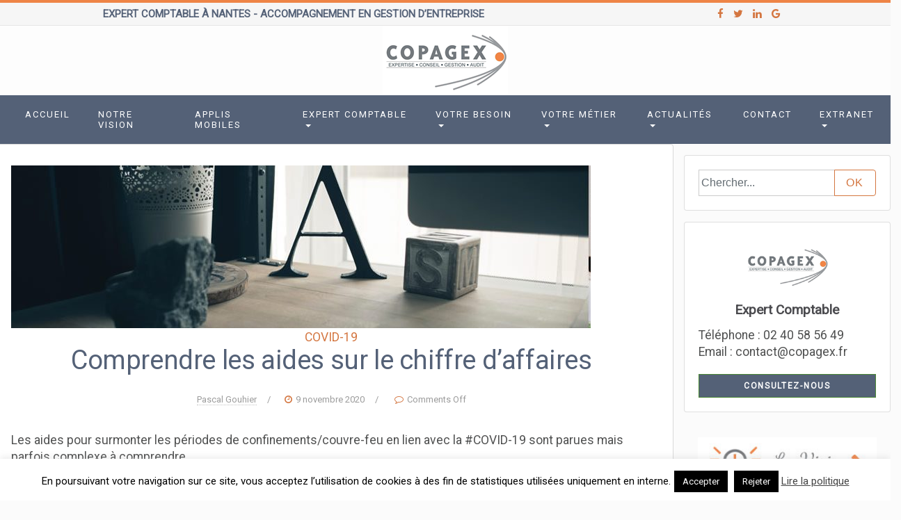

--- FILE ---
content_type: text/html; charset=UTF-8
request_url: https://www.copagex.fr/comprendre-les-aides-sur-le-chiffre-daffaires/
body_size: 11042
content:

<!DOCTYPE html>
<html lang="fr-FR" prefix="og: https://ogp.me/ns#">

<head>
	<meta charset="UTF-8">
	<meta http-equiv="X-UA-Compatible" content="IE=edge">
	<meta name="viewport" content="width=device-width, initial-scale=1">
    <meta name="google-site-verification" content="T6Q5jF8E-g2Pt2lqNbOCtxnwuMDowDxKiHolqszcnao" />
    <link rel="pingback" href="https://www.copagex.fr/xmlrpc.php"/>
	<link href="https://fonts.googleapis.com/css?family=Roboto" rel="stylesheet">
    <title>Comprendre les aides sur le chiffre d&#039;affaires - Copagex</title>
	
<!-- Search Engine Optimization by Rank Math - https://rankmath.com/ -->
<meta name="robots" content="index, follow, max-snippet:-1, max-video-preview:-1, max-image-preview:large"/>
<link rel="canonical" href="https://www.copagex.fr/comprendre-les-aides-sur-le-chiffre-daffaires/" />
<meta property="og:locale" content="fr_FR" />
<meta property="og:type" content="article" />
<meta property="og:title" content="Comprendre les aides sur le chiffre d&#039;affaires - Copagex" />
<meta property="og:description" content="Les aides pour surmonter les périodes de confinements/couvre-feu en lien avec la #COVID-19 sont parues mais parfois complexe à comprendre.



La [...]" />
<meta property="og:url" content="https://www.copagex.fr/comprendre-les-aides-sur-le-chiffre-daffaires/" />
<meta property="article:publisher" content="https://www.facebook.com/copagex" />
<meta property="article:section" content="COVID-19" />
<meta property="og:updated_time" content="2020-11-09T09:43:38+00:00" />
<meta property="og:image" content="https://www.copagex.fr/wp-content/uploads/2018/07/faq.jpg" />
<meta property="og:image:secure_url" content="https://www.copagex.fr/wp-content/uploads/2018/07/faq.jpg" />
<meta property="og:image:width" content="883" />
<meta property="og:image:height" content="234" />
<meta property="og:image:alt" content="Comprendre les aides sur le chiffre d&#8217;affaires" />
<meta property="og:image:type" content="image/jpeg" />
<meta property="article:published_time" content="2020-11-09T09:43:33+00:00" />
<meta property="article:modified_time" content="2020-11-09T09:43:38+00:00" />
<meta name="twitter:card" content="summary_large_image" />
<meta name="twitter:title" content="Comprendre les aides sur le chiffre d&#039;affaires - Copagex" />
<meta name="twitter:description" content="Les aides pour surmonter les périodes de confinements/couvre-feu en lien avec la #COVID-19 sont parues mais parfois complexe à comprendre.



La [...]" />
<meta name="twitter:site" content="@copagex" />
<meta name="twitter:creator" content="@copagex" />
<meta name="twitter:image" content="https://www.copagex.fr/wp-content/uploads/2018/07/faq.jpg" />
<meta name="twitter:label1" content="Écrit par" />
<meta name="twitter:data1" content="Pascal Gouhier" />
<meta name="twitter:label2" content="Temps de lecture" />
<meta name="twitter:data2" content="Moins d’une minute" />
<script type="application/ld+json" class="rank-math-schema">{"@context":"https://schema.org","@graph":[{"@type":"Organization","@id":"https://www.copagex.fr/#organization","name":"Copagex","sameAs":["https://www.facebook.com/copagex","https://twitter.com/copagex","https://linkedin.copagex.fr"],"logo":{"@type":"ImageObject","@id":"https://www.copagex.fr/#logo","url":"https://www.copagex.fr/wp-content/uploads/2018/03/copagex-logo.png","contentUrl":"https://www.copagex.fr/wp-content/uploads/2018/03/copagex-logo.png","inLanguage":"fr-FR","width":"385","height":"100"}},{"@type":"WebSite","@id":"https://www.copagex.fr/#website","url":"https://www.copagex.fr","publisher":{"@id":"https://www.copagex.fr/#organization"},"inLanguage":"fr-FR"},{"@type":"ImageObject","@id":"https://www.copagex.fr/wp-content/uploads/2018/07/faq.jpg","url":"https://www.copagex.fr/wp-content/uploads/2018/07/faq.jpg","width":"883","height":"234","inLanguage":"fr-FR"},{"@type":"BreadcrumbList","@id":"https://www.copagex.fr/comprendre-les-aides-sur-le-chiffre-daffaires/#breadcrumb","itemListElement":[{"@type":"ListItem","position":"1","item":{"@id":"https://www.copagex.fr","name":"Accueil"}},{"@type":"ListItem","position":"2","item":{"@id":"https://www.copagex.fr/comprendre-les-aides-sur-le-chiffre-daffaires/","name":"Comprendre les aides sur le chiffre d&#8217;affaires"}}]},{"@type":"WebPage","@id":"https://www.copagex.fr/comprendre-les-aides-sur-le-chiffre-daffaires/#webpage","url":"https://www.copagex.fr/comprendre-les-aides-sur-le-chiffre-daffaires/","name":"Comprendre les aides sur le chiffre d&#039;affaires - Copagex","datePublished":"2020-11-09T09:43:33+00:00","dateModified":"2020-11-09T09:43:38+00:00","isPartOf":{"@id":"https://www.copagex.fr/#website"},"primaryImageOfPage":{"@id":"https://www.copagex.fr/wp-content/uploads/2018/07/faq.jpg"},"inLanguage":"fr-FR","breadcrumb":{"@id":"https://www.copagex.fr/comprendre-les-aides-sur-le-chiffre-daffaires/#breadcrumb"}},{"@type":"Person","@id":"https://www.copagex.fr/author/copagex/","name":"Pascal Gouhier","url":"https://www.copagex.fr/author/copagex/","image":{"@type":"ImageObject","@id":"https://secure.gravatar.com/avatar/0eda73a751bb47c5251a108c455094d6?s=96&amp;d=mm&amp;r=g","url":"https://secure.gravatar.com/avatar/0eda73a751bb47c5251a108c455094d6?s=96&amp;d=mm&amp;r=g","caption":"Pascal Gouhier","inLanguage":"fr-FR"},"sameAs":["https://www.copagex.fr"],"worksFor":{"@id":"https://www.copagex.fr/#organization"}},{"@type":"BlogPosting","headline":"Comprendre les aides sur le chiffre d&#039;affaires - Copagex","datePublished":"2020-11-09T09:43:33+00:00","dateModified":"2020-11-09T09:43:38+00:00","author":{"@id":"https://www.copagex.fr/author/copagex/","name":"Pascal Gouhier"},"publisher":{"@id":"https://www.copagex.fr/#organization"},"description":"Les aides pour surmonter les p\u00e9riodes de confinements/couvre-feu en lien avec la #COVID-19 sont parues mais parfois complexe \u00e0 comprendre.","name":"Comprendre les aides sur le chiffre d&#039;affaires - Copagex","@id":"https://www.copagex.fr/comprendre-les-aides-sur-le-chiffre-daffaires/#richSnippet","isPartOf":{"@id":"https://www.copagex.fr/comprendre-les-aides-sur-le-chiffre-daffaires/#webpage"},"image":{"@id":"https://www.copagex.fr/wp-content/uploads/2018/07/faq.jpg"},"inLanguage":"fr-FR","mainEntityOfPage":{"@id":"https://www.copagex.fr/comprendre-les-aides-sur-le-chiffre-daffaires/#webpage"}}]}</script>
<!-- /Extension Rank Math WordPress SEO -->

<link rel="alternate" type="application/rss+xml" title="Copagex &raquo; Flux" href="https://www.copagex.fr/feed/" />
<link rel="alternate" type="application/rss+xml" title="Copagex &raquo; Flux des commentaires" href="https://www.copagex.fr/comments/feed/" />
<script type="text/javascript">
window._wpemojiSettings = {"baseUrl":"https:\/\/s.w.org\/images\/core\/emoji\/14.0.0\/72x72\/","ext":".png","svgUrl":"https:\/\/s.w.org\/images\/core\/emoji\/14.0.0\/svg\/","svgExt":".svg","source":{"concatemoji":"https:\/\/www.copagex.fr\/wp-includes\/js\/wp-emoji-release.min.js?ver=b02183"}};
/*! This file is auto-generated */
!function(e,a,t){var n,r,o,i=a.createElement("canvas"),p=i.getContext&&i.getContext("2d");function s(e,t){p.clearRect(0,0,i.width,i.height),p.fillText(e,0,0);e=i.toDataURL();return p.clearRect(0,0,i.width,i.height),p.fillText(t,0,0),e===i.toDataURL()}function c(e){var t=a.createElement("script");t.src=e,t.defer=t.type="text/javascript",a.getElementsByTagName("head")[0].appendChild(t)}for(o=Array("flag","emoji"),t.supports={everything:!0,everythingExceptFlag:!0},r=0;r<o.length;r++)t.supports[o[r]]=function(e){if(p&&p.fillText)switch(p.textBaseline="top",p.font="600 32px Arial",e){case"flag":return s("\ud83c\udff3\ufe0f\u200d\u26a7\ufe0f","\ud83c\udff3\ufe0f\u200b\u26a7\ufe0f")?!1:!s("\ud83c\uddfa\ud83c\uddf3","\ud83c\uddfa\u200b\ud83c\uddf3")&&!s("\ud83c\udff4\udb40\udc67\udb40\udc62\udb40\udc65\udb40\udc6e\udb40\udc67\udb40\udc7f","\ud83c\udff4\u200b\udb40\udc67\u200b\udb40\udc62\u200b\udb40\udc65\u200b\udb40\udc6e\u200b\udb40\udc67\u200b\udb40\udc7f");case"emoji":return!s("\ud83e\udef1\ud83c\udffb\u200d\ud83e\udef2\ud83c\udfff","\ud83e\udef1\ud83c\udffb\u200b\ud83e\udef2\ud83c\udfff")}return!1}(o[r]),t.supports.everything=t.supports.everything&&t.supports[o[r]],"flag"!==o[r]&&(t.supports.everythingExceptFlag=t.supports.everythingExceptFlag&&t.supports[o[r]]);t.supports.everythingExceptFlag=t.supports.everythingExceptFlag&&!t.supports.flag,t.DOMReady=!1,t.readyCallback=function(){t.DOMReady=!0},t.supports.everything||(n=function(){t.readyCallback()},a.addEventListener?(a.addEventListener("DOMContentLoaded",n,!1),e.addEventListener("load",n,!1)):(e.attachEvent("onload",n),a.attachEvent("onreadystatechange",function(){"complete"===a.readyState&&t.readyCallback()})),(e=t.source||{}).concatemoji?c(e.concatemoji):e.wpemoji&&e.twemoji&&(c(e.twemoji),c(e.wpemoji)))}(window,document,window._wpemojiSettings);
</script>
<style type="text/css">
img.wp-smiley,
img.emoji {
	display: inline !important;
	border: none !important;
	box-shadow: none !important;
	height: 1em !important;
	width: 1em !important;
	margin: 0 0.07em !important;
	vertical-align: -0.1em !important;
	background: none !important;
	padding: 0 !important;
}
</style>
	<link rel='stylesheet' id='wp-block-library-css' href='https://www.copagex.fr/wp-includes/css/dist/block-library/style.min.css?ver=b02183' type='text/css' media='all' />
<link rel='stylesheet' id='classic-theme-styles-css' href='https://www.copagex.fr/wp-includes/css/classic-themes.min.css?ver=b02183' type='text/css' media='all' />
<style id='global-styles-inline-css' type='text/css'>
body{--wp--preset--color--black: #000000;--wp--preset--color--cyan-bluish-gray: #abb8c3;--wp--preset--color--white: #ffffff;--wp--preset--color--pale-pink: #f78da7;--wp--preset--color--vivid-red: #cf2e2e;--wp--preset--color--luminous-vivid-orange: #ff6900;--wp--preset--color--luminous-vivid-amber: #fcb900;--wp--preset--color--light-green-cyan: #7bdcb5;--wp--preset--color--vivid-green-cyan: #00d084;--wp--preset--color--pale-cyan-blue: #8ed1fc;--wp--preset--color--vivid-cyan-blue: #0693e3;--wp--preset--color--vivid-purple: #9b51e0;--wp--preset--gradient--vivid-cyan-blue-to-vivid-purple: linear-gradient(135deg,rgba(6,147,227,1) 0%,rgb(155,81,224) 100%);--wp--preset--gradient--light-green-cyan-to-vivid-green-cyan: linear-gradient(135deg,rgb(122,220,180) 0%,rgb(0,208,130) 100%);--wp--preset--gradient--luminous-vivid-amber-to-luminous-vivid-orange: linear-gradient(135deg,rgba(252,185,0,1) 0%,rgba(255,105,0,1) 100%);--wp--preset--gradient--luminous-vivid-orange-to-vivid-red: linear-gradient(135deg,rgba(255,105,0,1) 0%,rgb(207,46,46) 100%);--wp--preset--gradient--very-light-gray-to-cyan-bluish-gray: linear-gradient(135deg,rgb(238,238,238) 0%,rgb(169,184,195) 100%);--wp--preset--gradient--cool-to-warm-spectrum: linear-gradient(135deg,rgb(74,234,220) 0%,rgb(151,120,209) 20%,rgb(207,42,186) 40%,rgb(238,44,130) 60%,rgb(251,105,98) 80%,rgb(254,248,76) 100%);--wp--preset--gradient--blush-light-purple: linear-gradient(135deg,rgb(255,206,236) 0%,rgb(152,150,240) 100%);--wp--preset--gradient--blush-bordeaux: linear-gradient(135deg,rgb(254,205,165) 0%,rgb(254,45,45) 50%,rgb(107,0,62) 100%);--wp--preset--gradient--luminous-dusk: linear-gradient(135deg,rgb(255,203,112) 0%,rgb(199,81,192) 50%,rgb(65,88,208) 100%);--wp--preset--gradient--pale-ocean: linear-gradient(135deg,rgb(255,245,203) 0%,rgb(182,227,212) 50%,rgb(51,167,181) 100%);--wp--preset--gradient--electric-grass: linear-gradient(135deg,rgb(202,248,128) 0%,rgb(113,206,126) 100%);--wp--preset--gradient--midnight: linear-gradient(135deg,rgb(2,3,129) 0%,rgb(40,116,252) 100%);--wp--preset--duotone--dark-grayscale: url('#wp-duotone-dark-grayscale');--wp--preset--duotone--grayscale: url('#wp-duotone-grayscale');--wp--preset--duotone--purple-yellow: url('#wp-duotone-purple-yellow');--wp--preset--duotone--blue-red: url('#wp-duotone-blue-red');--wp--preset--duotone--midnight: url('#wp-duotone-midnight');--wp--preset--duotone--magenta-yellow: url('#wp-duotone-magenta-yellow');--wp--preset--duotone--purple-green: url('#wp-duotone-purple-green');--wp--preset--duotone--blue-orange: url('#wp-duotone-blue-orange');--wp--preset--font-size--small: 13px;--wp--preset--font-size--medium: 20px;--wp--preset--font-size--large: 36px;--wp--preset--font-size--x-large: 42px;--wp--preset--spacing--20: 0.44rem;--wp--preset--spacing--30: 0.67rem;--wp--preset--spacing--40: 1rem;--wp--preset--spacing--50: 1.5rem;--wp--preset--spacing--60: 2.25rem;--wp--preset--spacing--70: 3.38rem;--wp--preset--spacing--80: 5.06rem;--wp--preset--shadow--natural: 6px 6px 9px rgba(0, 0, 0, 0.2);--wp--preset--shadow--deep: 12px 12px 50px rgba(0, 0, 0, 0.4);--wp--preset--shadow--sharp: 6px 6px 0px rgba(0, 0, 0, 0.2);--wp--preset--shadow--outlined: 6px 6px 0px -3px rgba(255, 255, 255, 1), 6px 6px rgba(0, 0, 0, 1);--wp--preset--shadow--crisp: 6px 6px 0px rgba(0, 0, 0, 1);}:where(.is-layout-flex){gap: 0.5em;}body .is-layout-flow > .alignleft{float: left;margin-inline-start: 0;margin-inline-end: 2em;}body .is-layout-flow > .alignright{float: right;margin-inline-start: 2em;margin-inline-end: 0;}body .is-layout-flow > .aligncenter{margin-left: auto !important;margin-right: auto !important;}body .is-layout-constrained > .alignleft{float: left;margin-inline-start: 0;margin-inline-end: 2em;}body .is-layout-constrained > .alignright{float: right;margin-inline-start: 2em;margin-inline-end: 0;}body .is-layout-constrained > .aligncenter{margin-left: auto !important;margin-right: auto !important;}body .is-layout-constrained > :where(:not(.alignleft):not(.alignright):not(.alignfull)){max-width: var(--wp--style--global--content-size);margin-left: auto !important;margin-right: auto !important;}body .is-layout-constrained > .alignwide{max-width: var(--wp--style--global--wide-size);}body .is-layout-flex{display: flex;}body .is-layout-flex{flex-wrap: wrap;align-items: center;}body .is-layout-flex > *{margin: 0;}:where(.wp-block-columns.is-layout-flex){gap: 2em;}.has-black-color{color: var(--wp--preset--color--black) !important;}.has-cyan-bluish-gray-color{color: var(--wp--preset--color--cyan-bluish-gray) !important;}.has-white-color{color: var(--wp--preset--color--white) !important;}.has-pale-pink-color{color: var(--wp--preset--color--pale-pink) !important;}.has-vivid-red-color{color: var(--wp--preset--color--vivid-red) !important;}.has-luminous-vivid-orange-color{color: var(--wp--preset--color--luminous-vivid-orange) !important;}.has-luminous-vivid-amber-color{color: var(--wp--preset--color--luminous-vivid-amber) !important;}.has-light-green-cyan-color{color: var(--wp--preset--color--light-green-cyan) !important;}.has-vivid-green-cyan-color{color: var(--wp--preset--color--vivid-green-cyan) !important;}.has-pale-cyan-blue-color{color: var(--wp--preset--color--pale-cyan-blue) !important;}.has-vivid-cyan-blue-color{color: var(--wp--preset--color--vivid-cyan-blue) !important;}.has-vivid-purple-color{color: var(--wp--preset--color--vivid-purple) !important;}.has-black-background-color{background-color: var(--wp--preset--color--black) !important;}.has-cyan-bluish-gray-background-color{background-color: var(--wp--preset--color--cyan-bluish-gray) !important;}.has-white-background-color{background-color: var(--wp--preset--color--white) !important;}.has-pale-pink-background-color{background-color: var(--wp--preset--color--pale-pink) !important;}.has-vivid-red-background-color{background-color: var(--wp--preset--color--vivid-red) !important;}.has-luminous-vivid-orange-background-color{background-color: var(--wp--preset--color--luminous-vivid-orange) !important;}.has-luminous-vivid-amber-background-color{background-color: var(--wp--preset--color--luminous-vivid-amber) !important;}.has-light-green-cyan-background-color{background-color: var(--wp--preset--color--light-green-cyan) !important;}.has-vivid-green-cyan-background-color{background-color: var(--wp--preset--color--vivid-green-cyan) !important;}.has-pale-cyan-blue-background-color{background-color: var(--wp--preset--color--pale-cyan-blue) !important;}.has-vivid-cyan-blue-background-color{background-color: var(--wp--preset--color--vivid-cyan-blue) !important;}.has-vivid-purple-background-color{background-color: var(--wp--preset--color--vivid-purple) !important;}.has-black-border-color{border-color: var(--wp--preset--color--black) !important;}.has-cyan-bluish-gray-border-color{border-color: var(--wp--preset--color--cyan-bluish-gray) !important;}.has-white-border-color{border-color: var(--wp--preset--color--white) !important;}.has-pale-pink-border-color{border-color: var(--wp--preset--color--pale-pink) !important;}.has-vivid-red-border-color{border-color: var(--wp--preset--color--vivid-red) !important;}.has-luminous-vivid-orange-border-color{border-color: var(--wp--preset--color--luminous-vivid-orange) !important;}.has-luminous-vivid-amber-border-color{border-color: var(--wp--preset--color--luminous-vivid-amber) !important;}.has-light-green-cyan-border-color{border-color: var(--wp--preset--color--light-green-cyan) !important;}.has-vivid-green-cyan-border-color{border-color: var(--wp--preset--color--vivid-green-cyan) !important;}.has-pale-cyan-blue-border-color{border-color: var(--wp--preset--color--pale-cyan-blue) !important;}.has-vivid-cyan-blue-border-color{border-color: var(--wp--preset--color--vivid-cyan-blue) !important;}.has-vivid-purple-border-color{border-color: var(--wp--preset--color--vivid-purple) !important;}.has-vivid-cyan-blue-to-vivid-purple-gradient-background{background: var(--wp--preset--gradient--vivid-cyan-blue-to-vivid-purple) !important;}.has-light-green-cyan-to-vivid-green-cyan-gradient-background{background: var(--wp--preset--gradient--light-green-cyan-to-vivid-green-cyan) !important;}.has-luminous-vivid-amber-to-luminous-vivid-orange-gradient-background{background: var(--wp--preset--gradient--luminous-vivid-amber-to-luminous-vivid-orange) !important;}.has-luminous-vivid-orange-to-vivid-red-gradient-background{background: var(--wp--preset--gradient--luminous-vivid-orange-to-vivid-red) !important;}.has-very-light-gray-to-cyan-bluish-gray-gradient-background{background: var(--wp--preset--gradient--very-light-gray-to-cyan-bluish-gray) !important;}.has-cool-to-warm-spectrum-gradient-background{background: var(--wp--preset--gradient--cool-to-warm-spectrum) !important;}.has-blush-light-purple-gradient-background{background: var(--wp--preset--gradient--blush-light-purple) !important;}.has-blush-bordeaux-gradient-background{background: var(--wp--preset--gradient--blush-bordeaux) !important;}.has-luminous-dusk-gradient-background{background: var(--wp--preset--gradient--luminous-dusk) !important;}.has-pale-ocean-gradient-background{background: var(--wp--preset--gradient--pale-ocean) !important;}.has-electric-grass-gradient-background{background: var(--wp--preset--gradient--electric-grass) !important;}.has-midnight-gradient-background{background: var(--wp--preset--gradient--midnight) !important;}.has-small-font-size{font-size: var(--wp--preset--font-size--small) !important;}.has-medium-font-size{font-size: var(--wp--preset--font-size--medium) !important;}.has-large-font-size{font-size: var(--wp--preset--font-size--large) !important;}.has-x-large-font-size{font-size: var(--wp--preset--font-size--x-large) !important;}
.wp-block-navigation a:where(:not(.wp-element-button)){color: inherit;}
:where(.wp-block-columns.is-layout-flex){gap: 2em;}
.wp-block-pullquote{font-size: 1.5em;line-height: 1.6;}
</style>
<link rel='stylesheet' id='cookie-law-info-css' href='https://www.copagex.fr/wp-content/plugins/cookie-law-info/legacy/public/css/cookie-law-info-public.css?ver=3.0.8' type='text/css' media='all' />
<link rel='stylesheet' id='cookie-law-info-gdpr-css' href='https://www.copagex.fr/wp-content/plugins/cookie-law-info/legacy/public/css/cookie-law-info-gdpr.css?ver=3.0.8' type='text/css' media='all' />
<link rel='stylesheet' id='font-awesome-css' href='https://www.copagex.fr/wp-content/plugins/types/vendor/toolset/toolset-common/res/lib/font-awesome/css/font-awesome.min.css?ver=4.7.0' type='text/css' media='screen' />
<link rel='stylesheet' id='ot-widget-style-css' href='https://www.copagex.fr/wp-content/plugins/orange-themes-custom-widgets/css/style-plugins.css?ver=b02183' type='text/css' media='all' />
<link rel='stylesheet' id='bootstrap-css' href='https://www.copagex.fr/wp-content/themes/copagex/css/bootstrap.min.css?ver=b02183' type='text/css' media='all' />
<link rel='stylesheet' id='olyos-style-css' href='https://www.copagex.fr/wp-content/themes/copagex/style.css?ver=b02183' type='text/css' media='all' />
<link rel='stylesheet' id='wpgdprc-front-css-css' href='https://www.copagex.fr/wp-content/plugins/wp-gdpr-compliance/Assets/css/front.css?ver=1688976891' type='text/css' media='all' />
<style id='wpgdprc-front-css-inline-css' type='text/css'>
:root{--wp-gdpr--bar--background-color: #000000;--wp-gdpr--bar--color: #ffffff;--wp-gdpr--button--background-color: #000000;--wp-gdpr--button--background-color--darken: #000000;--wp-gdpr--button--color: #ffffff;}
</style>
<script type='text/javascript' src='https://www.copagex.fr/wp-includes/js/jquery/jquery.min.js?ver=3.6.4' id='jquery-core-js'></script>
<script type='text/javascript' id='cookie-law-info-js-extra'>
/* <![CDATA[ */
var Cli_Data = {"nn_cookie_ids":[],"cookielist":[],"non_necessary_cookies":[],"ccpaEnabled":"","ccpaRegionBased":"","ccpaBarEnabled":"","strictlyEnabled":["necessary","obligatoire"],"ccpaType":"gdpr","js_blocking":"","custom_integration":"","triggerDomRefresh":"","secure_cookies":""};
var cli_cookiebar_settings = {"animate_speed_hide":"500","animate_speed_show":"500","background":"#fff","border":"#444","border_on":"","button_1_button_colour":"#000","button_1_button_hover":"#000000","button_1_link_colour":"#fff","button_1_as_button":"1","button_1_new_win":"","button_2_button_colour":"#333","button_2_button_hover":"#292929","button_2_link_colour":"#444","button_2_as_button":"","button_2_hidebar":"","button_3_button_colour":"#000","button_3_button_hover":"#000000","button_3_link_colour":"#fff","button_3_as_button":"1","button_3_new_win":"","button_4_button_colour":"#000","button_4_button_hover":"#000000","button_4_link_colour":"#fff","button_4_as_button":"1","button_7_button_colour":"#61a229","button_7_button_hover":"#4e8221","button_7_link_colour":"#fff","button_7_as_button":"1","button_7_new_win":"","font_family":"inherit","header_fix":"","notify_animate_hide":"1","notify_animate_show":"","notify_div_id":"#cookie-law-info-bar","notify_position_horizontal":"right","notify_position_vertical":"bottom","scroll_close":"","scroll_close_reload":"","accept_close_reload":"","reject_close_reload":"","showagain_tab":"1","showagain_background":"#fff","showagain_border":"#000","showagain_div_id":"#cookie-law-info-again","showagain_x_position":"100px","text":"#000","show_once_yn":"","show_once":"10000","logging_on":"","as_popup":"","popup_overlay":"1","bar_heading_text":"","cookie_bar_as":"banner","popup_showagain_position":"bottom-right","widget_position":"left"};
var log_object = {"ajax_url":"https:\/\/www.copagex.fr\/wp-admin\/admin-ajax.php"};
/* ]]> */
</script>
<script type='text/javascript' src='https://www.copagex.fr/wp-content/plugins/cookie-law-info/legacy/public/js/cookie-law-info-public.js?ver=3.0.8' id='cookie-law-info-js'></script>
<script type='text/javascript' src='https://www.copagex.fr/wp-content/themes/copagex/js/modernizr.min.js?ver=b02183' id='modernizr-js'></script>
<script type='text/javascript' src='https://www.copagex.fr/wp-content/themes/copagex/js/tether.min.js?ver=b02183' id='tether-js'></script>
<script type='text/javascript' src='https://www.copagex.fr/wp-content/themes/copagex/js/bootstrap.min.js?ver=b02183' id='bootstrap-js'></script>
<script type='text/javascript' src='https://www.copagex.fr/wp-content/themes/copagex/js/olyos.scripts.js?ver=b02183' id='olyos-js-js'></script>
<script type='text/javascript' id='wpgdprc-front-js-js-extra'>
/* <![CDATA[ */
var wpgdprcFront = {"ajaxUrl":"https:\/\/www.copagex.fr\/wp-admin\/admin-ajax.php","ajaxNonce":"85a868b628","ajaxArg":"security","pluginPrefix":"wpgdprc","blogId":"1","isMultiSite":"","locale":"fr_FR","showSignUpModal":"","showFormModal":"","cookieName":"wpgdprc-consent","consentVersion":"","path":"\/","prefix":"wpgdprc"};
/* ]]> */
</script>
<script type='text/javascript' src='https://www.copagex.fr/wp-content/plugins/wp-gdpr-compliance/Assets/js/front.min.js?ver=1688976891' id='wpgdprc-front-js-js'></script>
<link rel="https://api.w.org/" href="https://www.copagex.fr/wp-json/" /><link rel="alternate" type="application/json" href="https://www.copagex.fr/wp-json/wp/v2/posts/1122" /><link rel="EditURI" type="application/rsd+xml" title="RSD" href="https://www.copagex.fr/xmlrpc.php?rsd" />
<link rel="wlwmanifest" type="application/wlwmanifest+xml" href="https://www.copagex.fr/wp-includes/wlwmanifest.xml" />

<link rel='shortlink' href='https://www.copagex.fr/?p=1122' />
<link rel="alternate" type="application/json+oembed" href="https://www.copagex.fr/wp-json/oembed/1.0/embed?url=https%3A%2F%2Fwww.copagex.fr%2Fcomprendre-les-aides-sur-le-chiffre-daffaires%2F" />
<link rel="alternate" type="text/xml+oembed" href="https://www.copagex.fr/wp-json/oembed/1.0/embed?url=https%3A%2F%2Fwww.copagex.fr%2Fcomprendre-les-aides-sur-le-chiffre-daffaires%2F&#038;format=xml" />
<style type="text/css" id="olyos-custom-theme-css"></style><link rel="icon" href="https://www.copagex.fr/wp-content/uploads/2020/09/cropped-petit-logo-copagex-1-32x32.png" sizes="32x32" />
<link rel="icon" href="https://www.copagex.fr/wp-content/uploads/2020/09/cropped-petit-logo-copagex-1-192x192.png" sizes="192x192" />
<link rel="apple-touch-icon" href="https://www.copagex.fr/wp-content/uploads/2020/09/cropped-petit-logo-copagex-1-180x180.png" />
<meta name="msapplication-TileImage" content="https://www.copagex.fr/wp-content/uploads/2020/09/cropped-petit-logo-copagex-1-270x270.png" />
</head>

<body data-rsssl=1 class="post-template-default single single-post postid-1122 single-format-standard">

	<!-- header -->
	<header class="header">
		<div class="supheader container-fluid">
			<div class="row">
				<div class="col-md-8 baseline"><strong>EXPERT COMPTABLE À NANTES - ACCOMPAGNEMENT EN GESTION D’ENTREPRISE</strong></div>
				<div class="col-md-4 social">
					<a href="https://www.facebook.com/copagex" target="_blank" ><i class="fa fa-facebook" aria-hidden="true"></i></a>
					<a href="https://twitter.com/copagex" target="_blank" ><i class="fa fa-twitter" aria-hidden="true"></i></a>
                    <a href="https://linkedin.copagex.fr" target="_blank" ><i class="fa fa-linkedin" aria-hidden="true"></i></a>
                    <a href="https://g.page/copagex/review" target="_blank" ><i class="fa fa-google" aria-hidden="true"></i></a>
                    
                    
				</div>			
			</div>
		</div>
		<div class="container">
			<div class="rowlogo">
				<a href="/"><img src="/wp-content/themes/copagex/css/images/copagex-logo.png" alt="Comptable Nantes Copagex" border="0"/></a>					
			</div>
		</div>
		</div>
	</header>
	<!-- End: header -->
	<!-- Navigation -->

<nav class="navbar navbar-toggleable-md navbar-light bg-faded">
	<button class="navbar-toggler navbar-toggler" type="button" data-toggle="collapse" data-target="#navbarSupportedContent" aria-controls="navbarSupportedContent" aria-expanded="false" aria-label="Toggle navigation">
    <span class="navbar-toggler-icon"></span>
  </button>
	<a class="navbar-brand" href="#"></a>
	<div class="collapse navbar-collapse" id="navbarSupportedContent">
	<ul id="menu-menu" class="nav navbar-nav mx-auto"><li  id="nav-item-41" class="menu-item menu-item-type-post_type menu-item-object-page menu-item-home nav-item nav-item-41"><a href="https://www.copagex.fr/" class="nav-link">Accueil</a></li>
<li  id="nav-item-26" class="menu-item menu-item-type-post_type menu-item-object-page nav-item nav-item-26"><a href="https://www.copagex.fr/la-vision-copagex/" class="nav-link">Notre vision</a></li>
<li  id="nav-item-1094" class="menu-item menu-item-type-post_type menu-item-object-page nav-item nav-item-1094"><a href="https://www.copagex.fr/application-mobile/" class="nav-link">Applis Mobiles</a></li>
<li  id="nav-item-24" class="menu-item menu-item-type-post_type menu-item-object-page menu-item-has-children dropdown nav-item nav-item-24"><a href="https://www.copagex.fr/expert-comptable-nantes-gestion-paie-comptabilite-bulletins-conseil-fiscal/" class="nav-link dropdown-toggle" data-toggle="dropdown" aria-haspopup="true" aria-expanded="false">Expert comptable</a>
<ul class="dropdown-menu depth_0">
	<li  id="nav-item-100" class="menu-item menu-item-type-post_type menu-item-object-page nav-item nav-item-100"><a class="dropdown-item" href="https://www.copagex.fr/expert-comptable-nantes-gestion-paie-comptabilite-bulletins-conseil-fiscal/" class="nav-link">Expertise Comptable Conseil</a></li>
	<li  id="nav-item-99" class="menu-item menu-item-type-post_type menu-item-object-page nav-item nav-item-99"><a class="dropdown-item" href="https://www.copagex.fr/expert-comptable-nantes-gestion-paie-comptabilite-bulletins-conseil-fiscal/comptabilite-dentreprise/" class="nav-link">Comptabilité et Fiscalité Courante</a></li>
	<li  id="nav-item-98" class="menu-item menu-item-type-post_type menu-item-object-page nav-item nav-item-98"><a class="dropdown-item" href="https://www.copagex.fr/expert-comptable-nantes-gestion-paie-comptabilite-bulletins-conseil-fiscal/gestion-des-paies/" class="nav-link">Gestion des paies</a></li>
	<li  id="nav-item-97" class="menu-item menu-item-type-post_type menu-item-object-page nav-item nav-item-97"><a class="dropdown-item" href="https://www.copagex.fr/expert-comptable-nantes-gestion-paie-comptabilite-bulletins-conseil-fiscal/vos-obligations-legales/" class="nav-link">Vos obligations légales</a></li>
	<li  id="nav-item-145" class="menu-item menu-item-type-post_type menu-item-object-page nav-item nav-item-145"><a class="dropdown-item" href="https://www.copagex.fr/expert-comptable-nantes-gestion-paie-comptabilite-bulletins-conseil-fiscal/questions-courantes/" class="nav-link">Questions courantes</a></li>
</ul>
</li>
<li  id="nav-item-28" class="menu-item menu-item-type-post_type menu-item-object-page menu-item-has-children dropdown nav-item nav-item-28"><a href="https://www.copagex.fr/accompagnement/" class="nav-link dropdown-toggle" data-toggle="dropdown" aria-haspopup="true" aria-expanded="false">Votre Besoin</a>
<ul class="dropdown-menu depth_0">
	<li  id="nav-item-192" class="menu-item menu-item-type-post_type menu-item-object-page nav-item nav-item-192"><a class="dropdown-item" href="https://www.copagex.fr/accompagnement/creation-dentreprise/" class="nav-link">Création d&#8217;entreprise</a></li>
	<li  id="nav-item-29" class="menu-item menu-item-type-post_type menu-item-object-page nav-item nav-item-29"><a class="dropdown-item" href="https://www.copagex.fr/votre-metier/" class="nav-link">Gérer mon entreprise</a></li>
	<li  id="nav-item-188" class="menu-item menu-item-type-post_type menu-item-object-page nav-item nav-item-188"><a class="dropdown-item" href="https://www.copagex.fr/accompagnement/vendre-son-entreprise/" class="nav-link">Vendre son entreprise</a></li>
	<li  id="nav-item-189" class="menu-item menu-item-type-post_type menu-item-object-page nav-item nav-item-189"><a class="dropdown-item" href="https://www.copagex.fr/accompagnement/racheter-une-entreprise/" class="nav-link">Racheter une entreprise</a></li>
</ul>
</li>
<li  id="nav-item-211" class="menu-item menu-item-type-post_type menu-item-object-page menu-item-has-children dropdown nav-item nav-item-211"><a href="https://www.copagex.fr/votre-metier/" class="nav-link dropdown-toggle" data-toggle="dropdown" aria-haspopup="true" aria-expanded="false">Votre métier</a>
<ul class="dropdown-menu depth_0">
	<li  id="nav-item-298" class="menu-item menu-item-type-custom menu-item-object-custom nav-item nav-item-298"><a class="dropdown-item" href="https://www.copagex.fr/votre-metier/#1" class="nav-link">Artisan</a></li>
	<li  id="nav-item-299" class="menu-item menu-item-type-custom menu-item-object-custom nav-item nav-item-299"><a class="dropdown-item" href="https://www.copagex.fr/votre-metier/#2" class="nav-link">Commerçant, société de service, industriel</a></li>
	<li  id="nav-item-297" class="menu-item menu-item-type-custom menu-item-object-custom nav-item nav-item-297"><a class="dropdown-item" href="https://www.copagex.fr/votre-metier/#3" class="nav-link">Profession libérale</a></li>
	<li  id="nav-item-300" class="menu-item menu-item-type-custom menu-item-object-custom nav-item nav-item-300"><a class="dropdown-item" href="https://www.copagex.fr/votre-metier/#4" class="nav-link">Association, syndicat</a></li>
</ul>
</li>
<li  id="nav-item-509" class="menu-item menu-item-type-post_type menu-item-object-page menu-item-has-children dropdown nav-item nav-item-509"><a href="https://www.copagex.fr/actualites/" class="nav-link dropdown-toggle" data-toggle="dropdown" aria-haspopup="true" aria-expanded="false">Actualités</a>
<ul class="dropdown-menu depth_0">
	<li  id="nav-item-967" class="menu-item menu-item-type-post_type menu-item-object-page current_page_parent nav-item nav-item-967"><a class="dropdown-item" href="https://www.copagex.fr/actualites-expert-comptable/" class="nav-link">Actualités</a></li>
	<li  id="nav-item-978" class="menu-item menu-item-type-post_type menu-item-object-page nav-item nav-item-978"><a class="dropdown-item" href="https://www.copagex.fr/newsletters/" class="nav-link">Newsletters</a></li>
	<li  id="nav-item-979" class="menu-item menu-item-type-post_type menu-item-object-page nav-item nav-item-979"><a class="dropdown-item" href="https://www.copagex.fr/notre-actu-sur-les-reseaux-sociaux/" class="nav-link">Notre actu sur les réseaux sociaux</a></li>
</ul>
</li>
<li  id="nav-item-1139" class="menu-item menu-item-type-custom menu-item-object-custom nav-item nav-item-1139"><a href="https://copagex-pascal-gouhier-conseil.odoo.com/contactus" class="nav-link">Contact</a></li>
<li  id="nav-item-474" class="menu-item menu-item-type-custom menu-item-object-custom menu-item-has-children dropdown nav-item nav-item-474"><a href="#" class="nav-link dropdown-toggle" data-toggle="dropdown" aria-haspopup="true" aria-expanded="false">Extranet</a>
<ul class="dropdown-menu depth_0">
	<li  id="nav-item-472" class="menu-item menu-item-type-post_type menu-item-object-page nav-item nav-item-472"><a class="dropdown-item" href="https://www.copagex.fr/extranet-client/" class="nav-link">Extranet Client</a></li>
	<li  id="nav-item-473" class="menu-item menu-item-type-post_type menu-item-object-page nav-item nav-item-473"><a class="dropdown-item" href="https://www.copagex.fr/extranet-collaborateur/" class="nav-link">Extranet Collaborateur</a></li>
</ul>
</li>
</ul>	</div>
</nav>
	
	<!-- End: Navigation -->
<section id="primary" class="content-area">
	<main id="container" class="site-main" role="main">
		<div class="row">
			<div class="col-md-9 blog-post">

				
				
<article  id="post-1122">
	<div class="blog-post-image">

					<a href="https://www.copagex.fr/comprendre-les-aides-sur-le-chiffre-daffaires/" title="Comprendre les aides sur le chiffre d&#8217;affaires">
		<img width="833" height="234" src="https://www.copagex.fr/wp-content/uploads/2018/07/faq-833x234.jpg" class="attachment-olyos-thumbnail size-olyos-thumbnail wp-post-image" alt="" decoding="async" />		</a>
			
	</div>
		<header class="entry-header">
			<div class="post-cats"><a href="https://www.copagex.fr/category/informations/covid-19/" rel="category tag">COVID-19</a></div>
			<h1 class="entry-title">Comprendre les aides sur le chiffre d&#8217;affaires</h1>

				<div class="entry-meta">
				<span><a href="https://www.copagex.fr/author/copagex/" title="Articles par Pascal Gouhier" rel="author">Pascal Gouhier</a></span>/<span><i class="fa fa-clock-o"></i>9 novembre 2020</span>/

									<span class="post-comments-off"><i class="fa fa-comment-o"></i>Comments Off</span>
				
				
			</div>
	
		</header>

	<div class="entry-content">
		
<p>Les aides pour surmonter les périodes de confinements/couvre-feu en lien avec la #COVID-19 sont parues mais parfois complexe à comprendre.</p>



<p>La question  &#8220;ai-je droit à quoi?&#8221; peut résumer la question que beaucoup d&#8217;entrepreneurs se posent. Sonia, du cabinet COPAGEX, vous présente cela schématiquement ici :</p>



<figure class="wp-block-image size-large"><img decoding="async" loading="lazy" width="1024" height="724" src="https://www.copagex.fr/wp-content/uploads/2020/11/Shéma-aide-covid-octobre-2020-1024x724.png" alt="" class="wp-image-1124" srcset="https://www.copagex.fr/wp-content/uploads/2020/11/Shéma-aide-covid-octobre-2020-1024x724.png 1024w, https://www.copagex.fr/wp-content/uploads/2020/11/Shéma-aide-covid-octobre-2020-300x212.png 300w, https://www.copagex.fr/wp-content/uploads/2020/11/Shéma-aide-covid-octobre-2020-768x543.png 768w, https://www.copagex.fr/wp-content/uploads/2020/11/Shéma-aide-covid-octobre-2020-1536x1085.png 1536w, https://www.copagex.fr/wp-content/uploads/2020/11/Shéma-aide-covid-octobre-2020-2048x1447.png 2048w" sizes="(max-width: 1024px) 100vw, 1024px" /><figcaption>Les aides pour le mois d&#8217;octobre</figcaption></figure>



<figure class="wp-block-image size-large"><img decoding="async" loading="lazy" width="1024" height="724" src="https://www.copagex.fr/wp-content/uploads/2020/11/Shéma-aide-covid-novembre-2020-1024x724.png" alt="" class="wp-image-1125" srcset="https://www.copagex.fr/wp-content/uploads/2020/11/Shéma-aide-covid-novembre-2020-1024x724.png 1024w, https://www.copagex.fr/wp-content/uploads/2020/11/Shéma-aide-covid-novembre-2020-300x212.png 300w, https://www.copagex.fr/wp-content/uploads/2020/11/Shéma-aide-covid-novembre-2020-768x543.png 768w, https://www.copagex.fr/wp-content/uploads/2020/11/Shéma-aide-covid-novembre-2020-1536x1085.png 1536w, https://www.copagex.fr/wp-content/uploads/2020/11/Shéma-aide-covid-novembre-2020-2048x1447.png 2048w" sizes="(max-width: 1024px) 100vw, 1024px" /><figcaption>Les aides pour le mois de novembre</figcaption></figure>



<p>Comme d&#8217;habitude, n&#8217;hésitez pas à nous consulter pour plus de détails.</p>
			</div>
	
</article>

				
								</div>



<div class="col-md-3">
	<div id="sidebar" class="sidebar">

		<div id="search-2" class="widget widget_search">
<form role="search" method="get" class="form-search" action="https://www.copagex.fr/">

  <div class="input-group">

  	<label class="screen-reader-text" for="s">Search for:</label>
    <input type="text" class="form-control search-query" placeholder="Chercher..." value="" name="s" title="Search for:" />
    <span class="input-group-btn">
      <button type="submit" class="btn btn-default" name="submit" id="searchsubmit" value="">OK</button>
    </span>

  </div>

</form></div>		

	<div id="ot_widgets_about_author-2" class="widget ot-widget-about-author">
		




		<div class="author-item">

			
				<div class="author-image">

					<img src="https://www.copagex.fr/wp-content/themes/copagex/css/images/copagex-logo.png" alt="Expert Comptable">

				</div>

			


			<div class="author-post">



				
					<h3>

						Expert Comptable
					</h3>

				


				


				
					<p>Téléphone : 02 40 58 56 49<br />
Email : contact@copagex.fr</p>

				


				
					<div class="read-more">

						<a href="/contact">

							Consultez-nous

						</a>

					</div>

				


			</div>



		</div>



	</div>
		

	

      <div id="media_image-2" class="widget widget_media_image"><a href="/la-vision-copagex/"><img class="image " src="/wp-content/themes/copagex/css/images/vision.jpg" alt="" width="385" height="100" /></a></div><div id="media_image-3" class="widget widget_media_image"><a href="/contact/"><img class="image " src="/wp-content/themes/copagex/css/images/avis.jpg" alt="" width="248" height="119" /></a></div><div id="custom_html-2" class="widget_text widget widget_custom_html"><div class="textwidget custom-html-widget"><p>
	Applications Mobiles
</p>
<a id="android-link" href="https://play.google.com/store/apps/details?id=com.activity.copagex" target="_blank" rel="noopener">
	<i class="fa fa-2x fa-android link-0">
	</i><span class="mrgl-10">Android</span>
</a>
<a id="ios-link" href="https://apps.apple.com/fr/app/copagex/id1485567165" target="_blank" rel="noopener">
	<i class="fa fa-2x fa-apple link-0">
	</i><span class="mrgl-10">Apple</span>
</a></div></div>
	</div>
</div>

			</div>
		</div>
	</main>
</section>
</div> <!-- /.container -->
<!-- back to top button -->
<p id="back-top" style="display: block;">
    <a href="#top"><i class="fa fa-angle-up"></i></a>
</p>

<footer class="footer">

    <!-- footer widgets -->
    <div class="container">
        <div class="container no-gutters">
            
	        </div>
    </div>
    <div class="footer-fullwidth">
        
	    </div>
    <div class="footer-bottom">
        &copy;
        2026 Copagex | Theme par <a href="https://www.olyos.fr" title="agence web nantes">Olyos</a> | <a href="/mentions-legales/" title="mentions légales">Mentions légales</a> | <a href="/Politique-de-confidentialite/" title="Politique de confidentialité">Politique de confidentialité</a> | <a href="/contact">Contact</a>
    </div>
    <!--googleoff: all--><div id="cookie-law-info-bar" data-nosnippet="true"><span>En poursuivant votre navigation sur ce site, vous acceptez l’utilisation de cookies à des fin de statistiques utilisées uniquement en interne.<a role='button' data-cli_action="accept" id="cookie_action_close_header" class="medium cli-plugin-button cli-plugin-main-button cookie_action_close_header cli_action_button wt-cli-accept-btn">Accepter</a> <a role='button' id="cookie_action_close_header_reject" class="medium cli-plugin-button cli-plugin-main-button cookie_action_close_header_reject cli_action_button wt-cli-reject-btn" data-cli_action="reject">Rejeter</a> <a href="https://www.copagex.fr/politique-de-confidentialite/" id="CONSTANT_OPEN_URL" target="_blank" class="cli-plugin-main-link">Lire la politique</a></span></div><div id="cookie-law-info-again" data-nosnippet="true"><span id="cookie_hdr_showagain">Confidentialité et cookies</span></div><div class="cli-modal" data-nosnippet="true" id="cliSettingsPopup" tabindex="-1" role="dialog" aria-labelledby="cliSettingsPopup" aria-hidden="true">
  <div class="cli-modal-dialog" role="document">
	<div class="cli-modal-content cli-bar-popup">
		  <button type="button" class="cli-modal-close" id="cliModalClose">
			<svg class="" viewBox="0 0 24 24"><path d="M19 6.41l-1.41-1.41-5.59 5.59-5.59-5.59-1.41 1.41 5.59 5.59-5.59 5.59 1.41 1.41 5.59-5.59 5.59 5.59 1.41-1.41-5.59-5.59z"></path><path d="M0 0h24v24h-24z" fill="none"></path></svg>
			<span class="wt-cli-sr-only">Fermer</span>
		  </button>
		  <div class="cli-modal-body">
			<div class="cli-container-fluid cli-tab-container">
	<div class="cli-row">
		<div class="cli-col-12 cli-align-items-stretch cli-px-0">
			<div class="cli-privacy-overview">
				<h4>Privacy Overview</h4>				<div class="cli-privacy-content">
					<div class="cli-privacy-content-text">This website uses cookies to improve your experience while you navigate through the website. Out of these, the cookies that are categorized as necessary are stored on your browser as they are essential for the working of basic functionalities of the website. We also use third-party cookies that help us analyze and understand how you use this website. These cookies will be stored in your browser only with your consent. You also have the option to opt-out of these cookies. But opting out of some of these cookies may affect your browsing experience.</div>
				</div>
				<a class="cli-privacy-readmore" aria-label="Voir plus" role="button" data-readmore-text="Voir plus" data-readless-text="Voir moins"></a>			</div>
		</div>
		<div class="cli-col-12 cli-align-items-stretch cli-px-0 cli-tab-section-container">
												<div class="cli-tab-section">
						<div class="cli-tab-header">
							<a role="button" tabindex="0" class="cli-nav-link cli-settings-mobile" data-target="necessary" data-toggle="cli-toggle-tab">
								Necessary							</a>
															<div class="wt-cli-necessary-checkbox">
									<input type="checkbox" class="cli-user-preference-checkbox"  id="wt-cli-checkbox-necessary" data-id="checkbox-necessary" checked="checked"  />
									<label class="form-check-label" for="wt-cli-checkbox-necessary">Necessary</label>
								</div>
								<span class="cli-necessary-caption">Toujours activé</span>
													</div>
						<div class="cli-tab-content">
							<div class="cli-tab-pane cli-fade" data-id="necessary">
								<div class="wt-cli-cookie-description">
									Necessary cookies are absolutely essential for the website to function properly. This category only includes cookies that ensures basic functionalities and security features of the website. These cookies do not store any personal information.								</div>
							</div>
						</div>
					</div>
																	<div class="cli-tab-section">
						<div class="cli-tab-header">
							<a role="button" tabindex="0" class="cli-nav-link cli-settings-mobile" data-target="non-necessary" data-toggle="cli-toggle-tab">
								Non-necessary							</a>
															<div class="cli-switch">
									<input type="checkbox" id="wt-cli-checkbox-non-necessary" class="cli-user-preference-checkbox"  data-id="checkbox-non-necessary" checked='checked' />
									<label for="wt-cli-checkbox-non-necessary" class="cli-slider" data-cli-enable="Activé" data-cli-disable="Désactivé"><span class="wt-cli-sr-only">Non-necessary</span></label>
								</div>
													</div>
						<div class="cli-tab-content">
							<div class="cli-tab-pane cli-fade" data-id="non-necessary">
								<div class="wt-cli-cookie-description">
									Any cookies that may not be particularly necessary for the website to function and is used specifically to collect user personal data via analytics, ads, other embedded contents are termed as non-necessary cookies. It is mandatory to procure user consent prior to running these cookies on your website.								</div>
							</div>
						</div>
					</div>
										</div>
	</div>
</div>
		  </div>
		  <div class="cli-modal-footer">
			<div class="wt-cli-element cli-container-fluid cli-tab-container">
				<div class="cli-row">
					<div class="cli-col-12 cli-align-items-stretch cli-px-0">
						<div class="cli-tab-footer wt-cli-privacy-overview-actions">
						
															<a id="wt-cli-privacy-save-btn" role="button" tabindex="0" data-cli-action="accept" class="wt-cli-privacy-btn cli_setting_save_button wt-cli-privacy-accept-btn cli-btn">Enregistrer &amp; appliquer</a>
													</div>
						
					</div>
				</div>
			</div>
		</div>
	</div>
  </div>
</div>
<div class="cli-modal-backdrop cli-fade cli-settings-overlay"></div>
<div class="cli-modal-backdrop cli-fade cli-popupbar-overlay"></div>
<!--googleon: all-->    <!-- Global site tag (gtag.js) - Google Analytics -->
    <script async src="https://www.googletagmanager.com/gtag/js?id=UA-123146990-1"></script>
    <script>
        window.dataLayer = window.dataLayer || [];

        function gtag() {
            dataLayer.push( arguments );
        }
        gtag( 'js', new Date() );

        gtag( 'config', 'UA-123146990-1' );
    </script>
    <!-- Global site tag (gtag.js) - Google Analytics -->



</footer>
</body>
</html>

--- FILE ---
content_type: text/css
request_url: https://www.copagex.fr/wp-content/plugins/orange-themes-custom-widgets/css/style-plugins.css?ver=b02183
body_size: 739
content:
/*--------------------

Features

--------------------*/



.ot-features-item {

	text-align: center;

}



.ot-features-item .ot-features-title {

	margin: 20px 0px;

	padding: 0px;

	line-height: 70%;

	font-size: 19px;

	font-weight: 800;

	text-transform: uppercase;

	color: #2D2D2D;

}



.text-light .ot-features-item h3 {

	color: #FFFFFF;

}



.ot-features-item p {

	font-size: 14px;

	font-weight: 300;

	line-height: 22px;

	color: #969696;

	margin: 0px;

}



.ot-circle {

	height: 95px;

	width: 95px;

	text-align: center;

	line-height: 98px;

	color: #FFFFFF;

	border-radius: 100px;

	background-color: #23AD21;

	margin: 0 2px 4px;

	font-size: 24px;

}





/*--------------------

Team

--------------------*/



.ot-team-item {

	text-align: center;

	background-color: #fff;

}



.ot-team-item .ot-team-image {

	margin: 20px 0 15px;

}



.ot-team-item .ot-team-title {

	margin: 20px 0 15px;

	font-size: 16px;

	font-weight: 800;

	text-transform: uppercase;

	color: #2D2D2D;

}



.ot-team-item .ot-team-position {

	color: #989898;

	font-size: 12px;

	margin: 15px 0 10px;

	text-transform: uppercase;

	font-weight: 500;

	letter-spacing: 2px;

}



.ot-team-item p {

	font-size: 13px;

	font-weight: 400;

	color: #292929;

	padding-bottom: 20px;

}





/*** Widget Latest Posts ***/

.ot-widget-post {

	display: table;

	margin: 0 0 20px 0;

	border-bottom: 1px dotted;

	border-color: #D8D8D8;

	padding-bottom: 20px;

	width: 100%;

}

.ot-widget-post:last-child {

	border-bottom: none;

	padding-bottom: 0px;

	margin: 0px;

}

.ot-widget-post .post-image {

	float: left;

	width: 90px;

	vertical-align: middle;

	position: relative;

	margin-right: 20px;

}

.widget-review .post-image {

	width: 70px;

	margin-right: 15px;

}

.ot-widget-post .post-body {

	overflow: hidden;

}

.ot-widget-post h2 {

	margin: 0;

	font-size: 14px;

	line-height: 130%;

}

.ot-widget-post h2 a {

	-webkit-transition: all 0.2s ease-out;

	-moz-transition: all 0.2s ease-out;

	-o-transition: all 0.2s ease-out;

	transition: all 0.2s ease-out;

	color: #4F4F52;

}



.ot-widget-post h2 a:hover {

	opacity: 0.8;

}



.ot-widget-post .post-meta {

	margin-top: 5px;

	color: #B1B1B1;

	font-size: 11px;

}



.ot-widget-post .post-meta span {

	margin-right: 8px;

}



.ot-widget-post .post-meta span a {

	color: #B1B1B1;

}



/*** Widget Social ***/



.ot-widget-socials .widget-container {

	text-align: center;

}

.ot-widget-socials a {

	margin: 3px 5px;

	padding: 5px;

	font-size: 15px;

	color: #545458;

}



/*** Widget About Author ***/

.ot-widget-about-author .author-item {

	text-align: center;

}

.ot-widget-about-author .author-image {

	margin: 10px auto 15px;

}



.ot-widget-about-author .author-image .rounded {

	border-radius: 100px;

	margin: 0 auto;

}



.ot-widget-about-author .author-post h3 {

	font-size: 19px;

	color: #4A4A4E;

	margin: 20px 0 2px;

}



.ot-widget-about-author .author-post p {

	margin: 14px 0 20px;

	text-align: initial;

}



.ot-widget-about-author .author-post .author-position {

	font: 400 13px Roboto, sans-serif;

	font-weight: 300;

	line-height: 20px;

	color: #b1b1b1;

}



--- FILE ---
content_type: text/css
request_url: https://www.copagex.fr/wp-content/themes/copagex/style.css?ver=b02183
body_size: 12602
content:
/*
Theme Name: copagex
Author: Olyos
Author URI: https://www.olyos.fr
Description: Copagex est un thème développé par Olyos
Version: 1.0
License: GNU General Public License v3.0
License URI: http://www.gnu.org/licenses/gpl.html
Text Domain: olyos
Domain Path: /languages/
*/

/* Gutenberg */
.wp-block {
    max-width: 720px;
}
/* Width of "wide" blocks */
.wp-block[data-align="wide"] {
    max-width: 1080px;
}
/* Width of "full-wide" blocks */
.wp-block[data-align="full"] {
    max-width: none;
}
/* Surcharge : Custom login form */
Body.login {
    background-image: url("../copagex/css/images/login-bg.png");
    background-repeat: repeat;
}
#login h1 a {
    background-image: url("../copagex/css/images/copagex-logo.png");
    background-size: 350px;
    width: 200px;
}
.login form {
    box-shadow: none;
    padding: 20px;
}
#login {
    background: #FFF;
    margin: 50px auto;
    padding: 40px 20px;
    width: 400px;
}
.login label {
    color: #555;
    font-size: 14px;
}
.login form .forgetmenot {
    float: none;
}
#login form p.submit {
    margin-top: 15px;
}
.login.wp-core-ui .button-primary {
    background: #F18700;
    border-color: #F18700;
    box-shadow: 0 1px 0 #F18700;
    color: #FFF;
    text-shadow: none;
    float: none;
    clear: both;
    display: block;
    width: 100%;
    padding: 7px;
    height: auto;
    font-size: 15px;
}
p#nav {
    text-align: center;
}
p#backtoblog {
    display: none;
}
.login .privacy-policy-page-link {
    margin: 0;
}
.login #login_error, .login .message, .login .success {
    font-size: 0.9rem;
    line-height: 16px;
    border-left: 4px solid #F18700;
}
.graybg {
    background: #546177;
    padding: 2rem 2rem 0 2rem;
}
/*- General -*/
body {
    font-family: "Roboto", Sans-serif;
    -webkit-font-smoothing: antialiased;
    background-color: #FBFBFB;
    color: #505151;
    font-size: 1.1rem;
}
h1, h2, h3, h4, h5, h6 {
    -ms-word-wrap: break-word;
    word-wrap: break-word;
    font-family: "Roboto", Sans-serif;
    color: #546177;
}
.h2, h2 {
    font-size: 1.6rem;
    margin-bottom: 1rem;
}
h2:after {
    content: '';
    display: inline-block;
    height: 2px;
    background: #546177;
    width: 100%;
    float: left;
    margin-top: 1px;
}
.sidebar h1, .sidebar h2, .sidebar h3, .sidebar h4, .sidebar h5, .sidebar h6 {
    font-weight: 700;
    font-style: normal;
    font-family: "Roboto", Sans-serif;
}
.widget ul li {
    font-weight: 700;
    font-style: normal;
    font-family: "Roboto", Sans-serif;
    list-style-position: inside;
}
.mz-footer h1, .mz-footer h2, .mz-footer h3, .mz-footer h4, .mz-footer h5, .mz-footer h6 {
    font-weight: 700;
    font-style: normal;
    font-family: "Roboto", Sans-serif;
}
p {
    font-family: 'Roboto', sans-serif;
    font-weight: 400;
    line-height: 24px;
    color: #505151;
}
* > p:first-child {
    margin-top: 0;
}
* > p:last-child {
    margin-bottom: 0;
}
label {
    font-family: "Roboto", Sans-serif;
}
img {
    max-width: 100%;
    height: auto;
}
a {
    color: #D47640;
}
a:hover, a:focus, a:active, a.active {
    color: #D47640;
}
a, a:hover, a:focus, a:active, a.active {
    outline: 0;
    text-decoration: none;
}
::selection {
    text-shadow: none;
    background: #D47640;
}
section {
    padding-bottom: 30px;
}
/*
section:last-child {
    padding-bottom: 0px;
}
*/
blockquote {
    position: relative;
    padding: 30px 30px 0px 60px;
    font-style: italic;
    line-height: 1.6;
    background: #FFEAE5;
    border: solid 1px #D47640;
}
blockquote:before {
    content: "\201D";
    color: #D47640;
    font-size: 80px;
    position: absolute;
    left: 5px;
    top: 27px;
    line-height: 1;
}
blockquote p {
    margin: 0;
}
.ariane {
    padding: 8px 0;
    color: #999;
    font-size: 0.8125em;
    font-weight: 400;
    background: none;
    -moz-border-radius: 0;
    -webkit-border-radius: 0;
    border-radius: 0;
}
/*- Reset bootstrap -*/

/*
.no-gutters>.col, .no-gutters>[class*=col-] {
    padding-right: 5px;
}
*/
/** Fonts **/

@font-face {
    font-family: 'peixe_fritoregular';
    src: url('fonts/zen-webfont.woff2') format('woff2'), url('fonts/zen-webfont.woff') format('woff');
    font-weight: normal;
    font-style: normal;
}

/** layout options **/

@media (min-width: 1500px) {
.container {
    width: 1280px;
}
}

@media (min-width: 993px) {
.mz-sidebar-left {
    float: right !important;
}
}
.mz-full-width {
    width: 100%;
}
.no-sidebar {
    float: none;
    margin: 0 auto;
    padding: 0 25px;
}
.navbar .dropdown-menu li {
    width: 100%;
    margin-left: 0 !important;
}
.container-fluid {
    padding: 0px;
}
/*--------------------------------------------------------------
	Forms
--------------------------------------------------------------*/
button, input, select, textarea {
    font-size: 100%;
    margin: 0;
    vertical-align: baseline;
}
button, input[type="button"], input[type="reset"], input[type="submit"] {
    color: #4A4A4A;
    cursor: pointer;
    -webkit-appearance: button;
    line-height: 1;
    border: 1px solid;
    padding: 15px 40px;
    border-color: #DEDEDE;
    background-color: #FFFFFF;
    font-family: "Open Sans", Sans-serif;
    text-transform: uppercase;
    font-weight: 600;
    font-size: 12px;
    letter-spacing: 1.7px;
    -webkit-transition: all 0.2s ease-out;
    -moz-transition: all 0.2s ease-out;
    -o-transition: all 0.2s ease-out;
    transition: all 0.2s ease-out;
}
button:hover, input[type="button"]:hover, input[type="reset"]:hover, input[type="submit"]:hover {
    background-color: #D47640;
    border-color: #D47640;
    color: #fff !important;
}
input[type="checkbox"], input[type="radio"] {
    padding: 0;/* Addresses excess padding in IE8/9 */
}
input[type="search"] {
    -webkit-appearance: textfield;
    /* Addresses appearance set to searchfield in S5, Chrome */
    -webkit-box-sizing: content-box;
    /* Addresses box sizing set to border-box in S5, Chrome (include -moz to future-proof) */
    -moz-box-sizing: content-box;
    box-sizing: content-box;
}
 input[type="search"]::-webkit-search-decoration {
	/* Corrects inner padding displayed oddly in S5, Chrome on OSX */
	-webkit-appearance: none;
}
 button::-moz-focus-inner, input::-moz-focus-inner {
	/* Corrects inner padding and border displayed oddly in FF3/4 www.sitepen.com/blog/2008/05/14/the-devils-in-the-details-fixing-dojos-toolbar-buttons/ */
	border: 0;
 padding: 0;
}
input[type="text"], input[type="email"], input[type="url"], input[type="password"], input[type="search"], textarea {
    color: #666666;
    border: 1px solid #CCCCCC;
    background-clip: padding-box;
    /* stops bg color from leaking outside the border: */
    -webkit-border-radius: 3px;
    border-radius: 3px;
}
input[type="text"]:focus, input[type="email"]:focus, input[type="url"]:focus, input[type="password"]:focus, input[type="search"]:focus, textarea:focus {
    color: #111111;
}
input[type="text"], input[type="email"], input[type="url"], input[type="password"], input[type="search"] {
    padding: 3px;
}
textarea {
    overflow: auto;
    /* Removes default vertical scrollbar in IE6/7/8/9 */
    padding-left: 3px;
    vertical-align: top;
    /* Improves readability and alignment in all browsers */
    width: 100%;
}
dl {
    border: 1px solid #ccc;
    padding: 0.5em;
}
dt {
    float: left;
    clear: left;
    width: 100px;
    text-align: right;
    font-weight: bold;
    color: green;
}
dt:after {
    content: ":";
}
dd {
    margin: 0 0 0 110px;
    padding: 0 0 0.5em 0;
}
#nf-field-6 {
    height: 40px!important;
    margin: 0 auto;
    background: #fff;
    border-left: 5px solid grey;
    cursor: pointer;
    outline: none;
}
/*--------------------------------------------------------------
	Accessibility
--------------------------------------------------------------*/
/* Text meant only for screen readers */
.screen-reader-text {
    clip: rect(1px, 1px, 1px, 1px);
    position: absolute !important;
    height: 1px;
    width: 1px;
    overflow: hidden;
}
.screen-reader-text:hover, .screen-reader-text:active, .screen-reader-text:focus {
    background-color: #f1f1f1;
    background-clip: padding-box;
    /* stops bg color from leaking outside the border: */
    -webkit-border-radius: 3px;
    border-radius: 3px;
    box-shadow: 0 0 2px 2px rgba(0, 0, 0, 0.6);
    clip: auto !important;
    color: #21759b;
    display: block;
    font-size: 14px;
    font-size: 1.4rem;
    font-weight: bold;
    height: auto;
    left: 5px;
    line-height: normal;
    padding: 15px 23px 14px;
    text-decoration: none;
    top: 5px;
    width: auto;
    z-index: 100000;/* Above WP toolbar */
}
/*--------------------------------------------------------------
	Alignments
--------------------------------------------------------------*/
.alignleft {
    display: inline;
    float: left;
    margin-right: 1.5em;
}
.alignright {
    display: inline;
    float: right;
    margin-left: 1.5em;
}
.aligncenter {
    display: block;
    margin: 0 auto;
}
.center {
    text-align: center;
}
/*--------------------------------------------------------------
	Main Navigation
--------------------------------------------------------------*/

.navbar {
    font: 400 13px Roboto, sans-serif;
    border-radius: 0px;
    border: none;
    text-transform: uppercase;
    letter-spacing: 2px;
    background: #546177;
    margin-bottom: 0px;
    padding: 0;
}
.navbar-toggler {
    padding: 20px;
}
.navbar-light .navbar-toggler-icon {
    content: "";
    display: block;
    height: 0;
    margin-top: -8px;
    top: 50%;
    box-shadow: 0 0 0 2px #fff, 0 8px 0 2px #fff, 0 16px 0 2px #fff;
    width: 16px;
}
.navbar-light .navbar-toggler {
    border-color: rgba(0, 0, 0, 0);
    margin-top: 8px;
}
.navbar-light .navbar-nav .nav-link {
    color: #ffffff;
    padding: 20px;
}
.navbar-light .navbar-nav .nav-link:focus, .navbar-light .navbar-nav .nav-link:hover, .navbar-light .navbar-nav .active>.nav-link, .navbar-light .navbar-nav .nav-link.active, .navbar-light .navbar-nav .nav-link.open, .navbar-light .navbar-nav .open>.nav-link {
    background: #ffffff;
    color: #546177;
    font-weight: 800;
}
.dropdown-menu {
    min-width: 10rem;
    padding: 0;
    margin: 0;
    font-size: 0.85rem;
    color: #292b2c;
    border-left: 1px solid #D47640;
    border-bottom: 1px solid #D47640;
    border-right: 1px solid #D47640;
    border-top: 1px solid #ffffff;
    border-radius: 0;
}
.dropdown-item {
    padding: 10px 1.2rem;
}
.dropdown-item:focus, .dropdown-item:hover {
    background: #D47640;
    color: #ffffff;
}
/*--------------------------------------------------------------
	Header/ Content
--------------------------------------------------------------*/

.supheader {
    background: #f6f6f6;
    border-bottom: 1px solid #e6e5e5;
    padding: 5px 0px;
    font-size: 0.85em;
    border-top: 4px solid #EE8446;
    color: #546177;
}
.social a {
    color: #546177;
}
.devis {
    background: #EE8446;
    color: white;
    padding: 6px;
}
.devis a {
    color: white;
}
.header {
    text-align: center;
    background: #FDFDFD;
}
.main-slider {
    margin-bottom: 0px;
}
.mz-slider .slider-item {
    position: relative;
    height: 550px;
}
.mz-slider .slider-item h2 {
    position: absolute;
    bottom: 10px;
    left: 20px;
    background-color: rgba(255, 255, 255, 0.9);
    color: #000;
    padding: 30px 40px;
    font-size: 39px;
}
.mz-slider h2 a {
    color: #fff;
}
.mz-slider h2 a:hover {
    color: #dfdfdf;
}
.hpbg {
    background: url('/wp-content/themes/copagex/css/images/video.jpg') no-repeat center center;
    -webkit-background-size: cover;
    -moz-background-size: cover;
    background-size: cover;
    -o-background-size: cover;
    height: 400px;
}
.hpbg-title {
    font-size: 50px;
    color: #fff;
    text-shadow: 2px 2px 2px rgb(33, 33, 33);
    padding: 60px 0 0 0;
    text-align: left;
    font-weight: 700;
}
.hpbgp {
    font-size: 20px;
    color: #fff;
    text-shadow: 2px 2px 2px rgb(33, 33, 33);
    line-height: 32px;
    text-align: center;
}
.hpbgpt {
    font-size: 30px;
}
.hpbg2 {
    background: url('/wp-content/themes/copagex/css/images/bg-cta.jpg') no-repeat center center fixed;
    -webkit-background-size: cover;
    -moz-background-size: cover;
    background-size: cover;
    -o-background-size: cover;
    height: 337px;
}
.hpbg3 {
    background: url('/wp-content/themes/copagex/css/images/bg-dot.jpg') repeat-x;
    top: 0;
}

/*** for mobile ***/
@media (max-width: 1200px) {
.mz-slider .slider-item {
    position: relative;
    height: auto;
}
.mz-slider .slider-item h2 {
    bottom: 20px;
    left: 45px;
    right: 45px;
}
}

@media (max-width: 991px) {
.nav>li>a {
    padding: 10px 5px;
}
.mz-slider .slider-item {
    position: relative;
    height: auto;
}
.mz-slider .slider-item h2 {
    padding: 15px 20px;
    font-size: 21px;
    bottom: 10px;
    left: 45px;
    right: 45px;
}
}

@media (max-width: 768px) {
.mz-slider .slider-item {
    position: relative;
    height: auto;
}
.mz-slider .slider-item h2 {
    padding: 15px 20px;
    font-size: 21px;
    bottom: -10px;
    left: 45px;
    right: 45px;
}
}
/*--------------------------------------------------------------
	Homepage 
--------------------------------------------------------------*/

/*- bloc 1 -*/
.h1-home {
    color: #FFF;
    font-size: 50px;
    font-weight: 800;
    text-align: center;
}
.h2-home {
    font-family: "Roboto", Sans-serif;
    text-align: center;
    font-size: 25px;
    color: #D47640;
    text-transform: uppercase;
    font-weight: 900;
    margin: 0 0 1em 0;
}
.h2-home-missions {
    font-family: "Roboto", Sans-serif;
    text-align: center;
    font-size: 30px;
    color: #ffffff;
    text-transform: uppercase;
    font-weight: 900;
    margin: 0 0 1em 0;
}
.h2-titre {
    font-size: 25px;
    padding: 20px 0 0 20px;
}
.h1-page {
    background: #fff;
    margin-top: 0;
    text-align: center;
}
.h2-orange {
    color: #D47640;
    font-size: 1.55em;
    border-bottom: 3px solid;
    font-weight: 600;
    margin-bottom: 0px;
    padding: 0.5em 0;
}
.bloc4, .france {
    margin-bottom: 3em;
    margin-top: 3em;
}
.orange {
    color: #D47640;
}
.well {
    min-height: 20px;
    padding: 19px;
    margin-bottom: 20px;
    background-color: #fff7ee;
    border: 1px solid #e3e3e3;
    border-radius: 4px;
    -webkit-box-shadow: inset 0 1px 1px rgba(0,0,0,.05);
    box-shadow: inset 0 1px 1px rgba(0,0,0,.05);
    text-align: center;
    font-weight: bold;
    color: #546177;
    font-size: 1.1rem;
}
.btn-box {
    width: 100%;
}
.btn-success {
    color: #fff;
    background-color: #D47640;
    border-color: #F1704F;
    width: 100%;
}
.btn-success:hover {
    color: #fff;
    background-color: #F1704F;
    border-color: #D47640;
}
.btn-default {
    color: #D47640;
    background-image: none;
    background-color: transparent;
    border-color: #D47640;
}
.btn-default:hover {
    color: #fff;
    background-color: #D47640;
    border-color: #D47640;
}
.blochome-bg {
    background: #F0F4F5; /* Old browsers */
    background: -moz-linear-gradient(top, #F0F4F5 47%, #E5E8EA 100%); /* FF3.6-15 */
    background: -webkit-linear-gradient(top, #F0F4F5 47%, #E5E8EA 100%); /* Chrome10-25,Safari5.1-6 */
    background: linear-gradient(to bottom, #F0F4F5 47%, #E5E8EA 100%); /* W3C, IE10+, FF16+, Chrome26+, Opera12+, Safari7+ */
 filter: progid:DXImageTransform.Microsoft.gradient( startColorstr='#F0F4F5', endColorstr='#E5E8EA', GradientType=0 ); /* IE6-9 */
    text-align: center;
    color: #fff;
    font-size: 1.4em;
    line-height: 1em;
}
.blochome-txt {
    text-align: left;
    color: #536077;
    font-size: 1.2rem;
}
.blochome-txt a {
    color: #D47640;
}
.blochome-txt a:hover {
    color: #e91d62;
}
.card-block-ecosysteme {
    padding: 0.78rem 1.25rem;
}
.blochome-ecosysteme {
    text-align: center;
    color: #ffffff;
    font-weight: 600;
    font-size: 0.66em;
}
.card-header {
    background: #536077;
}
.card-title {
    margin-bottom: 0rem;
    font-size: 17px;
}
.card-text {
    font-size: 1rem;
}
.couleur-border {
    text-align: left;
    padding-left: 20px;
    margin-bottom: 10px;
}
.couleur1 {
    border-left: solid 7px #F18F4F;
}
.couleur2 {
    border-left: solid 7px #F1704F;
}
.couleur3 {
    border-left: solid 7px #E65025;
}
.couleur4 {
    border-left: solid 7px #AE0825;
}
.couleur5 {
    border-left: solid 7px #981F30;
}
.coulbg-1 {
    background: #F18F4F;
    border-color: #F18F4F;
}
.coulbg-3 {
    background: #E65025;
    border-color: #E65025;
}
.coulbg-5 {
    background: #981F30;
    border-color: #981F30;
}
.card-title a {
    color: #536077;
}
.couleur1 .card-title a:hover, .coul-1 {
    color: #F18F4F;
}
.couleur2 .card-title a:hover, .coul-2 {
    color: #F1704F;
}
.couleur3 .card-title a:hover, .coul-3 {
    color: #E65025;
}
.couleur4 .card-title a:hover, .coul-4 {
    color: #AE0825;
}
.couleur5 .card-title a:hover, .coul-5 {
    color: #981F30;
}
/*- bloc 2 -*/

.border-grey {
    border-top: 1px solid #DDDDDD;
    border-bottom: 1px solid #dddddd;
}
.bloconcept-titre {
    background: #f7f7f7;
    text-align: center;
}
.bloc4-bg {
    background-size: cover;
    background-repeat: no-repeat;
    background-position: 50% 50%;
    background-image: url(/wp-content/themes/eagle/css/images/bg-drone.jpg);
}
.bloconcept-txt {
    padding: 20px;
}
.btn-success {
    border-radius: 0;
}
#Bloc2 {
    background: #ffffff;
    margin-top: 30px;
}
#bloc3 {
    margin-top: -30px;
}
.bloc3 {
    padding-top : 60px;
    margin-bottom: 60px;
}
.noborder {
    background: none;
    border-bottom: none;
    border-right: none;
    border-top: none;
}
/* reassurance -*/

.reassurance {
    padding-top: 3em;
    padding-bottom: 3em;
}
/*- blog post -*/


.blog-post {
    padding: 30px;
    border: 1px solid #D8D8D8;
    background: #ffffff;
    border-radius: .25rem;
}
.blog-post .entry-title {
    font-size: 38px;
    letter-spacing: -0.4px;
}
.blog-post .entry-header {
    margin-bottom: 35px;
    text-align: center;
}
.blog-post .entry-meta {
    color: #9C9C9C;
    font: 400 13px/22px Roboto, sans-serif;
    margin-top: 25px;
}
.blog-post .entry-meta a {
    color: #9C9C9C;
    border-bottom: 1px dotted #C3C3C3;
}
.blog-post .entry-meta a:hover {
    color: #D47640;
    border-bottom: 1px dotted;
    border-color: #D47640;
}
.blog-post .entry-meta span {
    margin-right: 15px;
    margin-left: 15px;
}
.blog-post .entry-meta i {
    margin-right: 5px;
}
.blog-post .entry-content p {
    margin-bottom: 30px;
}
.blog-post .entry-content a {
}
.blog-post .entry-content a:hover, a:focus, a:active, a.active {
    color: #D47640;
}
.blog-post .mz-entry-tags {
    margin: 40px 0;
    text-align: left;
}
.blog-post .entry-tags span {
    margin-right: 15px;
    border-right: 1px solid #dfdfdf;
    padding: 8px 12px 8px 0;
    font-size: 13px;
    color: #737373;
}
.blog-post .entry-tags a {
    margin-right: 15px;
    color: #A0A0A0;
    font-size: 12px;
    font-weight: 500;
    letter-spacing: 0.4px;
}
.blog-post .entry-tags a:hover {
    color: #D47640;
}

/* for mobile */
@media (max-width: 768px) {
.blog-post {
    padding: 40px 10px 50px 10px;
}
.blog-post .entry-title {
    font-size: 28px;
}
}
.page article {
    margin-bottom: 35px;
}
/*- post navigation -*/
.post-navigation {
    overflow: auto;
    margin: 30px 0px;
}
.post-navigation .nav-links .meta-nav {
    font-size: 16px;
    font-weight: 700;
    font-family: "Roboto", Sans-serif;
}
.post-navigation .nav-links .meta-nav span {
    display: block;
    font-family: "Roboto", sans-serif;
    font-size: 13px;
    font-weight: 600;
    color: #D47640;
    padding-bottom: 4px;
}
.post-navigation .nav-links .meta-nav-left {
    width: 50%;
    float: left;
    padding-right: 15px;
}
.post-navigation .nav-links .meta-nav-right {
    width: 50%;
    float: left;
    text-align: right;
    padding-left: 15px;
}
/*- homepage posts -*/
.list-post {
    width: 100%;
    margin-bottom: 30px;
    display: inline-block;
    position: relative;
    border-right: 1px solid #D0D0D0;
    border-bottom: 1px solid #D0D0D0;
}
.sticky .list-post-body {
    border: 5px solid #D0D0D0;
}
.list-post-image {
    float: left;
    width: 55%;
    background: #000;
    vertical-align: middle;
    position: relative;
}
.list-post-image iframe {
    max-height: 300px;
}
.list-post-image img {
    -webkit-transition: all 0.2s ease-out;
    -moz-transition: all 0.2s ease-out;
    -o-transition: all 0.2s ease-out;
    transition: all 0.2s ease-out;
    opacity: 0.95;
}
.list-post-image:hover img {
    opacity: 0.6;
}
.list-post .post-cat2 {
    position: absolute;
    z-index: 2;
    bottom: 8px;
    left: 8px;
    font-size: 10px;
    color: #fff;
    font-weight: 700;
}
.list-post .post-cat2 span {
    display: inline-block;
    margin-right: 10px;
    background-color: #5F9EA0
}
.list-post .post-cat2 a {
    color: #fff;
    padding: 5px 10px;
    display: inline-block;
}
.list-post .post-cat2 a:hover {
    background-color: #CC0000;
    text-decoration: none;
    border: none;
}
.list-post .post-meta {
    margin: 10px 0 10px;
    color: #828282;
    font: 400 12px/22px Roboto, sans-serif;
    letter-spacing: 1px;
}
.list-post .post-meta span {
    display: inline-block;
    margin: 0px 10px 10px 0;
}
.list-post .post-meta span a {
    color: #797979;
}
.list-post .post-meta span a:hover {
    color: #CC0000;
}
.has-post-thumbnail .list-post-body {
    padding: 30px 35px;
    /* overflow: hidden; */
    margin-left: -5%;
    height: 320px;
    width: 50%;
    float: left;
    background-color: #fff;
    position: relative;
}
.list-post-body {
    padding: 30px 35px;
    margin-top: 0px;
    width: 100%;
    float: left;
    background-color: #fff;
    position: relative;
}
.list-post-body h2 {
    margin-top: 0px;
    padding: 0px 0px 4px;
    font-size: 28px;
    line-height: 120%;
    text-align: left;
}
.list-post-body h2 a {
    -webkit-transition: all 0.2s ease-out;
    -moz-transition: all 0.2s ease-out;
    -o-transition: all 0.2s ease-out;
    transition: all 0.2s ease-out;
    color: #546177;
}
.list-post-body h2 a:hover {
    color: #0D696B;
}
.list-post p {
    font-size: 14px;
    line-height: 23px;
    padding-top: 4px;
    color: #616169;
}

/*** for mobile ***/
@media (max-width: 768px) {
.list-post-image {
    width: 100%;
    float: none;
}
.list-post-body {
    margin: 0;
    width: 100%;
    float: none;
}
.has-post-thumbnail .list-post-body {
    margin: 0;
    width: 100%;
    float: none;
}
}
.read-more {
    color: #ffffff;
    cursor: pointer;
    line-height: 1;
    border: 1px solid;
    padding: 10px 40px;
    border-color: #498734;
    background-color: #546177;
    text-transform: uppercase;
    font-weight: 600;
    font-size: 12px;
    letter-spacing: 1.7px;
    text-align: center;
}
.read-more a {
    color: #ffffff;
}
.read-more a:hover {
    color: #ffffff;
}
.category-produits-sales .read-more {
    background: #039BA0;
}
.category-produits-sucres .read-more {
    background: #E01581;
}
.category-aides-culinaires .read-more {
    background: #DD670D;
}
.category-produits-sales .read-more a, .category-produits-sucres .read-more a, .category-aides-culinaires .read-more a {
    color: #ffffff;
    font-size: 12px;
}
.category-produits-sucres .read-more {
    border-top: 2px solid #E01581;
}
.category-aides-culinaires .read-more {
    border-top: 2px solid #DD670D;
}
.category-produits-sales {
    border-top: 2px solid #039BA0;
}
.category-produits-sucres {
    border-top: 2px solid #E01581;
}
.category-aides-culinaires {
    border-top: 2px solid #DD670D;
}
.category-produits-sales a {
    color: #039BA0;
}
.category-produits-sucres a {
    color: #E01581;
}
.category-aides-culinaires a {
    color: #DD670D;
}
/*--------------------------------------------------------------
	Bootrap accordion
--------------------------------------------------------------*/
.panel-heading {
    margin-bottom : 10px;
}
.panel-title {
    background: #fbfafa;
    padding: 10px 7px 10px 25px;
    font-size: 1.15rem;
    border: solid 1px #ccc;
    border-radius: 4px;
    margin: 0;
}
.panel-collapse {
    background: #fbfafa;
    margin-bottom: 10px;
    padding: 10px;
}
/*--------------------------------------------------------------
	Singe Post/Page Pagination
--------------------------------------------------------------*/

.page-links {
    font-family: "Open Sans", Sans-serif;
}
.page-links span {
    display: inline-block;
    color: #fff;
    background-color: #D47640;
    border: 1px solid #D47640;
    padding: 5px 10px;
    margin-left: 2px;
}
.page-links a span {
    background-color: #FFFFFF;
    border: 1px solid #DEDEDE;
    color: #333333;
    -webkit-transition: all 0.2s;
    -moz-transition: all 0.2s;
    -o-transition: all 0.2s;
    transition: all 0.2s;
}
.page-links a:hover span {
    background-color: #D47640;
    border: 1px solid #D47640;
    color: #fff;
}
.fa {
    margin: 0 5px;
    font-size: 17px;
    color: #D47640;
}
.pagination .fa-chevron-left, .pagination .fa-chevron-right {
    font-size: 12px;
}
.pagination li a {
    color: #D47640;
}
.pagination li:hover a {
    color: #D47640;
}
.pagination>.active>a, .pagination>.active>span, .pagination>.active>a:hover, .pagination>.active>span:hover, .pagination>.active>a:focus, .pagination>.active>span:focus {
    color: #FFF;
    background-color: #D47640;
    border-color: #D47640;
}
.pagination>li>a, .pagination>li>span {
    padding: 9px 14px;
    border-color: #dadada;
}
.bottom-pagination {
    text-align: center;
}
/*--------------------------------------------------------------
	Sidebar and Widgets
--------------------------------------------------------------*/

.widget-title {
    margin: 0 0 30px 0;
    display: table;
    width: 100%;
}
.widget-title span {
    float: left;
    margin-right: 20px;
    /* text-transform: uppercase; */
    font: 400 20px/22px Roboto, sans-serif;
    color: #D47640;
}
.widget-title:after {
    content: "";
    background-color: #A9A9B1;
    height: 1px;
    overflow: hidden;
    display: block;
    position: relative;
    top: 15px;
}
.card-01 .card-body {
    position: relative;
    padding-top: 40px;
}
.card-01 .badge-box {
    position: absolute;
    top: -20px;
    left: 50%;
    width: 100px;
    height: 100px;
    margin-left: -50px;
    text-align: center;
}
.card-01 .badge-box i {
    background: #D47640;
    color: #fff;
    border-radius: 50%;
    width: 50px;
    height: 50px;
    line-height: 50px;
    text-align: center;
    font-size: 20px;
}
.card-01.height-fix {
    height: 455px;
    overflow: hidden;
}
.card-01.height-fix .card-img-top {
    width: auto;
}
.card-img-drone {
    height: 235px;
}
.profile-box {
    background-size: cover;
    float: left;
    width: 100%;
    text-align: center;
    position: relative;
    overflow: hidden;
}
.profile-box:before {
    filter: blur(10px);
    background: url("https://images.pexels.com/photos/195825/pexels-photo-195825.jpeg?h=350&auto=compress&cs=tinysrgb") no-repeat;
    background-size: cover;
    width: 120%;
    position: absolute;
    content: "";
    height: 120%;
    left: -10%;
    top: 0;
    z-index: 0;
}
.profile-box img {
    width: 170px;
    height: 170px;
    position: relative;
    border: 5px solid #fff;
}
.social-box i {
    border: 1px solid #D47640;
    color: #D47640;
    width: 30px;
    height: 30px;
    border-radius: 50%;
    line-height: 30px;
}
.social-box i:hover {
    background: #D47640;
    color: #fff;
}
.social-box a {
    margin: 0px;
}
/*** Widget About Author ***/

.widget-about-author {
    text-align: center;
    border: 1px solid #D8D8D8;
}
.widget-about-author .author-image {
    margin: 10px auto 15px;
}
.widget-about-author .author-image .rounded {
    border-radius: 10px;
    margin: 0 auto;
}
.widget-about-author .author-post h3 {
    font-size: 19px;
    color: #4A4A4E;
    margin: 20px 0 2px;
}
.widget-about-author .author-post p {
    margin: 7px 0 0px;
    font-size: 13px;
    line-height: 170%;
    text-align: initial;
}
.widget-about-author .author-post .author-position {
    font: 400 13px Roboto, sans-serif;
    font-weight: 300;
    line-height: 20px;
}
/*** Widget Latest Posts ***/
.widget-post {
    display: table;
    margin: 0 0 20px 0;
    border-bottom: 1px dotted;
    border-color: #D8D8D8;
    padding-bottom: 20px;
    width: 100%;
}
.widget-post:last-child {
    border-bottom: none;
    padding-bottom: 0px;
    margin: 0px;
}
.widget-post .post-image {
    float: left;
    width: 90px;
    vertical-align: middle;
    position: relative;
    margin-right: 20px;
}
.widget-review .post-image {
    width: 70px;
    margin-right: 15px;
}
.widget-post .post-body {
    overflow: hidden;
}
.widget-post h2 {
    margin: 0;
    font-size: 14px;
    font-weight: 700;
    line-height: 20px;
}
.widget-post h2 a {
    -webkit-transition: all 0.2s ease-out;
    -moz-transition: all 0.2s ease-out;
    -o-transition: all 0.2s ease-out;
    transition: all 0.2s ease-out;
    color: #4F4F52;
}
.widget-post h2 a:hover {
    color: #D47640;
}
.widget-post .post-meta {
    margin-top: 5px;
    color: #333;
    font: 400 11px Roboto, sans-serif;
}
.widget-post .post-meta span {
    margin-right: 8px;
}
.widget-post .post-meta span a {
    color: #efefef;
}
/* WP default calendar */
#wp-calendar {
    width: 100%;
}
#wp-calendar caption {
    text-align: right;
    color: #636E88;
    font-size: 16px;
    margin-top: 10px;
    margin-bottom: 15px;
}
#wp-calendar thead {
    font-size: 10px;
}
#wp-calendar thead th {
    padding-bottom: 10px;
    text-align: center;
}
#wp-calendar tbody {
    color: #676767;
}
#wp-calendar tbody td {
    border: 1px solid #ECECEC;
    text-align: center;
    padding: 8px;
}
#wp-calendar tbody td a {
    color: #131313;
    font-weight: 800;
}
#wp-calendar tbody td:hover {
    background: #fff;
}
#wp-calendar tbody .pad {
    background: none;
}
#wp-calendar tfoot #next {
    font-size: 10px;
    text-transform: uppercase;
    text-align: right;
}
#wp-calendar tfoot #prev {
    font-size: 10px;
    text-transform: uppercase;
    padding-top: 10px;
}
/* widget */

.widget {
    margin-bottom: 10px;
    margin-top: 1rem;
    padding: 20px;
    background-color: #fff;
    border: 1px solid rgba(0,0,0,.125);
    border-radius: .25rem;
}
.widget a:hover {
    color: #D47640;
}
.widget-socials {
    text-align: center;
}
.widget-socials a {
    margin: 3px 5px;
    padding: 5px;
    font-size: 15px;
    color: #545458;
}
.widget_media_image {
    background: none;
    border: none;
}
.widget ul {
    padding: 0;
}
.widget ul .sub-menu {
    padding: 20px 0 0 20px;
}
.widget li {
    margin-bottom: 10px;
    list-style: square;
    margin: 0;
    padding: 0;
    font-weight: 500;
    font-size: 14px;
    border-bottom: 1px dotted #D8D8D8;
}
.widget_nav_menu li {
    border-bottom: none;
}
.menu>li {
    display: list-item;
}
.menu>li>a {
    padding: 0;
}
/*** Search widget ***/

.widget_search .screen-reader-text {
    color: #DC891E;
    text-transform: uppercase;
    font-weight: 700;
    letter-spacing: 2px;
    font-size: 13px;
    margin: 0 0 18px;
    font-family: "Open Sans", Sans-serif;
}
.widget_search .input-group-btn {
    vertical-align: bottom;
}
/*** Categories Widget ***/

.page-header {
    margin-bottom: 20px;
    border-bottom: solid 1px #ccc;
}
.widget_recent_entries ul span {
    display: block;
    margin: 5px 0 5px;
    text-align: right;
    color: #B1B1B1;
    font: 400 11px Roboto, sans-serif;
}
.ot-widget-post .post-meta {
    margin-top: 5px;
    color: #efefef;
    font-size: 11px;
}
.widget_categories ul {
    padding: 0;
}
.widget_categories li {
    list-style: none;
    margin: 0 0 10px;
    padding: 5px 0;
    font-weight: 500;
    font-size: 14px;
    border-bottom: 1px dotted;
    border-color: #D8D8D8;
}
.widget_categories a {
    padding: 3px;
    color: #636363;
}
.widget_categories a:hover {
    color: #D47640;
}
.widget_categories ul span {
    padding: 2px 5px;
    color: #000;
    margin-left: -5px;
    float: right;
    font-weight: 400;
}
/*** Tag Cloud widget ***/

.widget_tag_cloud a {
    background-color: #fff;
    border-color: #dfdfdf;
    padding: 6px 12px;
    margin: 0 3px 6px 0;
    display: inline-block;
    font-size: 13px !important;
}
.widget_tag_cloud a:hover {
    background-color: #D47640;
    border-color: #D47640;
    color: #fff !important;
}
/*--------------------------------------------------------------
	Comments
--------------------------------------------------------------*/

.comment-content a {
    word-wrap: break-word;
}
.bypostauthor {
    display: block;
}
.comments-area {
    margin: 40px 0;
    background-color: #fff;
    padding: 40px;
    border: 1px solid #EAEAEA;
}

/* for mobile */
@media (max-width: 768px) {
.comments-area {
    padding: 10px;
}
}
.comments-title, .comment-list, .comment-reply-title, .must-log-in, .comment-respond .comment-form, .comment-respond iframe {
    display: block;
    margin-left: auto;
    margin-right: auto;
    width: 100%;
}
.comment-respond label {
    color: #4A4A4A;
    font-size: 13px;
}
.comment-respond p {
    margin: 10px 0;
}
.comment-respond .form-submit {
    margin: 30px 0 50px;
    text-align: center;
}
.comments-title {
    border-left: 3px solid #54576B;
    color: #D47640;
    /* text-align: center; */
    text-transform: uppercase;
    font-weight: 700;
    letter-spacing: 2px;
    font-size: 13px;
    padding: 11px 25px;
    margin: 0 0 25px;
    margin-left: -41px;
    font-family: "Open Sans", Sans-serif;
}
.comment-list, .comment-list .children {
    list-style-type: none;
    padding: 0;
    margin: 0;
}
.comment-list .children {
    margin: 0 0 0 40px;
}
.comment-body {
    padding: 24px 0;
    position: relative;
    clear: both;
    overflow: hidden;
    border-bottom: 1px solid #E7E7E7;
}
.comment-content p {
    font-size: 14px;
    line-height: 20px;
}
.comment-author .avatar {
    display: block;
    float: left;
    margin: 0 20px 20px 0;
}
.comment-author .fn {
    word-wrap: break-word;
    font-size: 15px;
    color: #333335;
}
.comment-reply-link, .comment-reply-login {
    color: #D47640;
    font-size: 12px;
    font-style: normal;
    font-weight: 700;
    text-transform: uppercase;
    letter-spacing: 1px;
    font-family: "Open Sans", sans-serif;
}
.comment-author .url {
    color: #838388 !important;
}
.says {
    display: none;
}
.no-avatars .comment-author {
    margin: 0 0 5px;
    max-width: 100%;
    position: relative;
}
.no-avatars .comment-metadata, .no-avatars .comment-content, .no-avatars .comment-list .reply {
    width: 100%;
}
.comment-list .edit-link {
    margin-left: 20px;
}
.comment-metadata, .comment-awaiting-moderation, .comment-content, .comment-list .reply {
    margin: 5px 0 20px;
}
.comment-metadata {
    margin: 20px 0;
}
.comment-meta {
    overflow: auto;
    color: #CACACA;
}
.comment-meta a {
    color: #CACACA;
}
.comment-meta a:hover {
    color: #555555;
}
.comment-metadata {
    margin: 8px 0 17px;
    font-weight: 500;
    font-size: 12px;
    color: #CCCCCC;
    font-style: italic;
}
.ping-meta {
    color: #a2a2a2;
    font-size: 13px;
    line-height: 2;
}
.comment-awaiting-moderation {
    color: #a2a2a2;
}
.comment-awaiting-moderation:before {
    content: "\f021";
    margin-right: 10px;
    display: inline-block;
    font-family: FontAwesome;
    font-weight: normal;
}
.comment-reply-link:before, .comment-reply-login:before {
    content: "\f122";
    margin-right: 10px;
    display: inline-block;
    font-family: FontAwesome;
    font-weight: normal;
}
/*** Comment form ***/
.comment-respond {
    margin: 30px 0;
}
.comment .comment-respond {
    margin-bottom: 20px;
    padding: 20px;
}
.comment-reply-title small a {
    color: #131310;
    display: inline-block;
    float: right;
    height: 20px;
    overflow: hidden;
    width: 20px;
}
.comment-reply-title small a:hover {
    color: #ed331c;
    text-decoration: none;
}
.comment-reply-title small a:before {
    content: "\f05c";
    display: inline-block;
    font-family: FontAwesome;
    font-size: 20px;
    font-weight: normal;
}
.sidebar .comment-list .comment-reply-title, .sidebar .comment-list .comment-respond .comment-form {
    padding: 0;
}
.comment-form .comment-notes {
    margin-bottom: 15px;
}
.comment-form .comment-form-author, .comment-form .comment-form-email, .comment-form .comment-form-url {
    margin-bottom: 30px;
}
.comment-form [for="author"], .comment-form [for="email"], .comment-form [for="url"], .comment-form [for="comment"] {
    float: left;
    padding: 10px 0;
    width: 100px;
}
.comment-form .required {
    color: #FF8778;
}
.comment-form input[type="text"], .comment-form input[type="email"], .comment-form input[type="url"] {
    max-width: 300px;
    width: 60%;
}
.comment-form textarea {
    width: 100%;
}
.form-allowed-tags, .form-allowed-tags code {
    color: #686758;
    font-size: 14px;
}
.form-allowed-tags code {
    font-size: 10px;
    margin-left: 3px;
    white-space: pre-wrap;
}
.comment-list .pingback, .comment-list .trackback {
    padding-top: 24px;
}
.comment-navigation {
    border-bottom: 1px solid #E7E7E7;
    font: 400 14px/22px Roboto, sans-serif;
    margin: 0 auto;
    padding: 20px 0;
    width: 100%;
}
.comment-navigation a {
}
.no-comments {
    background-color: #eeeeee;
    font-size: 20px;
    font-style: italic;
    font-weight: 300;
    margin: 0;
    padding: 10px 0;
    text-align: center;
}
.sidebar .no-comments {
    padding-left: 60px;
    padding-right: 376px;
}
.comment-reply-title {
    margin-top: 0;
}
.section-title {
    margin: 0 0 45px 0;
    border-top: 1px solid #505050;
    font-size: 28px;
    padding-top: 10px;
    font-weight: 300;
    color: #272727;
}
.section-title span {
}
/*--------------------------------------------------------------
	Media
--------------------------------------------------------------*/
.page-content img.wp-smiley, .entry-content img.wp-smiley, .comment-content img.wp-smiley {
    border: none;
    margin-bottom: 0;
    margin-top: 0;
    padding: 0;
}
.embed-vimeo {
    text-align: center;
    position: relative;
    padding-bottom: 56.25%;
    padding-top: 25px;
    height: 0;
    margin-bottom: 35px;
}
/* Make sure embeds and iframes fit their containers */
.embed-vimeo embed, .embed-vimeo iframe, .embed-vimeo object {
    position: absolute;
    top: 0;
    left: 0;
    width: 100%;
    height: 100%;
}
/*--------------------------------------------------------------
	Captions
--------------------------------------------------------------*/
.wp-caption {
    margin-bottom: 1.5em;
    max-width: 100%;
}
.wp-caption img[class*="wp-image-"] {
    display: block;
    margin: 0 auto;
}
.wp-caption .wp-caption-text {
    margin: 0.8075em 0;
}
.wp-caption-text {
    text-align: center;
}
/*--------------------------------------------------------------
	Error box
--------------------------------------------------------------*/
.error-box {
    margin: 30px 0;
}
.error-box h1 {
    margin: 30px 0;
}
/*--------------------------------------------------------------
	Galleries
--------------------------------------------------------------*/
.gallery {
    margin-bottom: 1.5em;
}
.gallery-item {
    display: inline-block;
    margin: 0 4px 4px 0;
    text-align: center;
    vertical-align: top;
    width: 100%;
}
.gallery-columns-2 .gallery-item {
    max-width: 50%;
}
.gallery-columns-3 .gallery-item {
    max-width: 32.33%;
}
.gallery-columns-4 .gallery-item {
    max-width: 25%;
}
.gallery-columns-5 .gallery-item {
    max-width: 20%;
}
.gallery-columns-6 .gallery-item {
    max-width: 16.66%;
}
.gallery-columns-7 .gallery-item {
    max-width: 14.28%;
}
.gallery-columns-8 .gallery-item {
    max-width: 12.5%;
}
.gallery-columns-9 .gallery-item {
    max-width: 11.11%;
}
.gallery-caption {
    display: block;
}
/*--------------------------------------------------------------
	Theme navigation
--------------------------------------------------------------*/

/*** Pagination ***/
.pagination {
    display: block;
    text-align: center;
    margin: 0;
}
.page-numbers {
    margin: 0;
    padding: 20px 0 50px 0;
    list-style-type: none;
    text-align: center;
    display: inline-block;
}
.page-numbers li {
    display: inline-block;
    margin-right: 5px;
}
.page-numbers li a {
    text-decoration: none;
    text-transform: uppercase;
    padding: 11px 18px;
    color: #4E4E4E;
    background-color: #FFF;
    font-size: 17px;
    font-family: "open sans";
    font-weight: 400;
    border: 1px solid;
    border-color: #DEDEDE;
}
.page-numbers .dots {
    padding: 10px 14px;
}
.page-numbers .current {
    text-decoration: none;
    text-transform: uppercase;
    padding: 11px 18px;
    color: #FFFFFF;
    background-color: #D47640;
    font-size: 17px;
    font-family: "open sans";
    font-weight: 400;
    border: 1px solid;
    border-color: #D47640;
}
.page-numbers li a:hover {
    color: #fff;
    background-color: #D47640;
    border-color: #D47640;
}
.screen-reader-text {
    clip: rect(1px, 1px, 1px, 1px);
    position: absolute !important;
    height: 1px;
    width: 1px;
    overflow: hidden;
}
/*** Back to top button ***/
#back-top {
    position: fixed;
    z-index: 1000;
    bottom: 40px;
    right: 50px;
}
#back-top a {
    width: 60px;
    height: 60px;
    display: block;
    text-align: center;
    font: 11px/100% Arial, Helvetica, sans-serif;
    text-transform: uppercase;
    text-decoration: none;
    color: #FFFFFF;
    background: #A9A9B1;
    /* background color transition */
    -webkit-transition: 1s;
    -moz-transition: 1s;
    transition: 1s;
}
#back-top a:hover {
    background: #c1c1c1;
}
/* arrow icon (span tag) */
#back-top i {
    margin-top: 15px;
    font-size: 28px;
}

@media only screen and (min-width : 320px) and (max-width : 480px) {
#back-top {
    position: fixed;
    bottom: 10px;
    right: 30px;
}
#back-top a {
    width: 40px;
    height: 40px;
}
#back-top i {
    margin-top: 7px;
    font-size: 20px;
}
}
/*--------------------------------------------------------------
	Footer
--------------------------------------------------------------*/

footer {
    background: #fff;
    border-top: 1px solid #dedede;
    margin-top: 2rem;
}
.mz-footer {
    background-color: #fff;
    border-top: 1px solid #E8E8E8;
}
.footer-bottom {
    padding: 35px 0 35px;
    text-align: center;
    background-color: #2D2D2D;
    color: #9A9A9A;
    font-size: 13px;
}
.footer-bottom a {
    color: #9A9A9A;
}
.footer-bottom a:hover {
    text-decoration: underline;
}
.footer-fullwidth .widget-title {
    text-align: center;
    margin-top: 5px;
}
.footer-fullwidth .widget-title:after {
    background-color: rgba(255, 255, 255, 0);
}
.footer-fullwidth .widget-title span {
    float: none;
    padding: 5px 15px;
    margin-right: 0px;
    font: 400 16px/22px Roboto, sans-serif;
    color: #FFFFFF;
}
#olyos_recent_posts-3 {
    background: #009092;
}
#ot_widgets_latest_posts-3 {
    background: #546177;
}
.ot-recent-posts {
    background: #E33181;
}
#ot_widgets_social-2 {
    background: #E05C0D;
}
#ot_widgets_social-2 .widget-title span, #ot_widgets_social-2 .widget-post h2 a, .widget-socials a, #olyos_recent_posts-3 .widget-title span, #olyos_recent_posts-3 .widget-post h2 a, .ot-recent-posts .widget-title span, .ot-widget-post h2 a, .ot-widget-post h2 a:hover {
    color: #fff;
}
/*--------------------------------------------------------------
	Woocommerce
--------------------------------------------------------------*/

.woocommerce #content {
    background-color: #fff;
    padding: 20px;
}
.woocommerce #respond input#submit, .woocommerce a.button, .woocommerce button.button, .woocommerce input.button {
    cursor: pointer;
    line-height: 1;
    border: 1px solid;
    padding: 8px 15px;
    border-radius: 0px;
    color: #616269;
    background-color: #ffffff;
    border-color: #c3c3c3;
    font-family: "Open Sans", Sans-serif;
    text-transform: uppercase;
    font-weight: 500;
    font-size: 12px;
    letter-spacing: 1.7px;
    -webkit-transition: all 0.2s ease-out;
    -moz-transition: all 0.2s ease-out;
    -o-transition: all 0.2s ease-out;
    transition: all 0.2s ease-out;
}
.woocommerce div.product form.cart .button {
    padding: 13px 30px;
    color: #fff;
    background-color: #D47640;
    border-color: #D47640;
}
.woocommerce ul.products li.product .button {
    border: 1px solid;
    padding: 8px 15px;
    border-radius: 0px;
    color: #616269;
    background-color: #ffffff;
    border-color: #c3c3c3;
    letter-spacing: 1px;
    font-size: 11px;
}
.woocommerce ul.products li.product .button:hover, .woocommerce #respond input#submit:hover, .woocommerce a.button:hover, .woocommerce button.button:hover, .woocommerce input.button:hover {
    background-color: #D47640;
    color: #fff;
    border-color: #D47640;
}
.woocommerce #respond input#submit.alt, .woocommerce a.button.alt, .woocommerce button.button.alt, .woocommerce input.button.alt {
    color: #fff;
    background-color: #D47640;
    border-color: #D47640;
}
.woocommerce #respond input#submit.alt:hover, .woocommerce a.button.alt:hover, .woocommerce button.button.alt:hover, .woocommerce input.button.alt:hover {
    background-color: #000;
    border-color: #000;
}
.woocommerce .widget_price_filter .ui-slider .ui-slider-range {
    background-color: #D47640;
}
.woocommerce .widget_price_filter .ui-slider .ui-slider-handle {
    background-color: #D47640;
}
.woocommerce .widget_price_filter .price_slider_wrapper .ui-widget-content {
    background-color: #a9a9b1;
}
.woocommerce .cart {
    margin-top: 2em;
}
.woocommerce div.product form.cart div.quantity {
    margin: 0 10px 0 0;
}
.woocommerce .quantity .qty {
    border: 1px solid #DEDEDE;
    font-size: 17px;
    padding: 7px;
}
.woocommerce-MyAccount-content h2, .woocommerce-MyAccount-content h3, .woocommerce .product h2, .cart-collaterals h2, .woocommerce-billing-fields h3, .woocommerce-shipping-fields h3 {
    letter-spacing: 0px;
    font-weight: 700;
    font-style: normal;
    font-family: "Roboto", Sans-serif;
    color: #1d1d1d;
    font-size: 23px;
    margin-bottom: 25px;
}
#add_payment_method table.cart td.actions .coupon .input-text, .woocommerce-cart table.cart td.actions .coupon .input-text, .woocommerce-checkout table.cart td.actions .coupon .input-text {
    padding: 11px 8px 11px;
    margin: 0 10px 0 0;
}
.woocommerce form .form-row input.input-text, .woocommerce form .form-row textarea {
    padding: 8px 5px;
}
.woocommerce form .form-row label {
    font-family: 'Roboto', sans-serif;
    font-size: 15px;
    font-weight: 400;
    line-height: 24px;
    color: #000;
}
.woocommerce-MyAccount-navigation ul {
    margin: 0px;
    padding: 0px;
}
.woocommerce-MyAccount-navigation li {
    list-style: none;
    margin: 0 0 10px;
    padding: 5px 0;
    font-weight: 500;
    font-size: 14px;
    border-bottom: 1px dotted;
    border-color: #D8D8D8;
}
.woocommerce-MyAccount-navigation li a {
}
.woocommerce-MyAccount-navigation li a:hover {
}
.woocommerce-account .post-edit-link {
    float: right;
    font-weight: 900;
    padding: 2px 10px;
    background-color: #cb0000;
    color: #fff;
    font-size: 11px;
    margin-bottom: 5px;
}
.woocommerce .label {
    color: #000;
    font-size: 14px;
}
.widget.woocommerce li {
    border-bottom: none;
}
.woocommerce ul.products li.product, .woocommerce-page ul.products li.product {
    float: left;
    margin: 1em 0 0 0.5em;
    padding: 0;
    position: relative;
    width: 24%;
    border: 1px solid #ccc;
    text-align: center;
    font-size: 1.4rem;
    min-height: 26rem;
}
/*--------------------------------------------------------------
	Mailchimps
--------------------------------------------------------------*/

.widget_mc4wp_form_widget {
    background-color: #ffffff;
}
.widget_mc4wp_form_widget .widget-title:after {
    background-color: rgba(0, 0, 0, 0);
}
.mc4wp-form {
    padding: 0 30px 30px;
}
.mc4wp-form-fields {
    overflow: auto;
}
.mc4wp-form-fields p {
    font-size: 13px;
    font-weight: 400;
    line-height: 140%;
    color: #8d8ea2;
    margin-bottom: 20px;
}
.mc4wp-form-fields input[type="submit"] {
    padding: 10px 30px;
    float: right;
}
.mc4wp-form-fields input[type="email"] {
    width: 100%;
}
.mc4wp-form-fields label {
    font-family: "Roboto", Sans-serif;
    color: #373737;
}
.mc4wp-alert {
    padding: 20px;
    background-color: #f5f5f5;
    margin-top: 20px;
}
.mc4wp-alert p {
    line-height: 140%;
    font-size: 13px;
}
.mc4wp-alert .mc4wp-success {
    background-color: #D47640;
}
/* instagram widget support */

ul.instagram-pics li {
    width: 33.3%;
    padding: 0px 3px 5px;
    display: inline;
    float: left;
    overflow: hidden;
    border-bottom: none;
    margin: 0px;
}
.footer-fullwidth {
    overflow: auto;
}
.footer-fullwidth ul.instagram-pics li img {
    -webkit-transition: all 0.2s ease-out;
    -moz-transition: all 0.2s ease-out;
    -o-transition: all 0.2s ease-out;
    transition: all 0.2s ease-out;
}
.footer-fullwidth ul.instagram-pics li img:hover {
    opacity: 0.8;
}
.footer-fullwidth ul.instagram-pics li {
    width: 12.5%;
    padding: 0px;
    background-color: #000;
}

/* for mobile */
@media (max-width: 768px) {
.footer-fullwidth ul.instagram-pics li {
    width: 50%;
    padding: 0px;
}
.baseline {
    font-size: 0.6em;
}
.h2-home, .h2-titre, .h1-home {
    font-size: 18px;
}
.h2-home-missions {
    font-size: 20px;
    padding: 30px 30px 0 30px;
}
.blochome-txt {
    margin-bottom: 10px;
    padding-top: 5%;
}
.btn-box {
    margin-bottom: 10px;
}
}
.null-instagram-feed {
    position: relative;
}
.footer-fullwidth .null-instagram-feed p a {
    position: absolute;
    top: 50%;
    left: 50%;
    transform: translateX(-50%);
    background-color: #282829;
    color: #fff;
    z-index: 1000;
    padding: 3px 25px;
    font-size: 12px;
}
.null-instagram-feed p a {
    position: absolute;
    left: 50%;
    transform: translateX(-50%);
    text-align: center;
    margin: 10px;
}
.footer-fullwidth .widget.null-instagram-feed {
    margin-bottom: 0px;
}
/* ARTUUUUUR*/

.text-center {
    text-align: center
}
.justify {
    text-align: justify
}
.hidden-sm {
    display: none
}
.widget-container {
    width: 90%;
    margin-left: auto;
    margin-right: auto
}

@media only screen and (min-width: 540px) {
.widget-container {
    width: 80%
}
}

@media only screen and (min-width: 960px) {
.widget-container {
    width: 75%;
    max-width: 900px
}
}
.widget-row {
    position: relative;
    width: 100%
}
.widget-row [class^="col"] {
    float: left;
    margin: 10px;
    min-height: 0.125rem
}
.widget-row::after {
    content: "";
    display: table;
    clear: both
}
.col-1, .col-2, .col-3, .col-4, .col-5, .col-6, .col-7, .col-8, .col-9, .col-10, .col-11, .col-12 {
    width: 96%
}
.col-1-sm {
    width: 4.3333333333%
}
.col-2-sm {
    width: 12.6666666667%
}
.col-3-sm {
    width: 21%
}
.col-4-sm {
    width: 29.3333333333%
}
.col-5-sm {
    width: 37.6666666667%
}
.col-6-sm {
    width: 46%
}
.col-7-sm {
    width: 54.3333333333%
}
.col-8-sm {
    width: 62.6666666667%
}
.col-9-sm {
    width: 71%
}
.col-10-sm {
    width: 79.3333333333%
}
.col-11-sm {
    width: 87.6666666667%
}
.col-12-sm {
    width: 96%
}

@media only screen and (min-width: 720px) {
.col-1 {
    width: 4.3333333333%
}
.col-2 {
    width: 12.6666666667%
}
.col-3 {
    width: 21%
}
.col-4 {
    width: 29.3333333333%
}
.col-5 {
    width: 37.6666666667%
}
.col-6 {
    width: 46%
}
.col-7 {
    width: 54.3333333333%
}
.col-8 {
    width: 62.6666666667%
}
.col-9 {
    width: 71%
}
.col-10 {
    width: 79.3333333333%
}
.col-11 {
    width: 87.6666666667%
}
.col-12 {
    width: 96%
}
.hidden-sm {
    display: block
}
}
.social-page .social-container, .social-publications .social-container {
    cursor: pointer
}
.social-page .social-container a, .social-publications .social-container a {
    text-decoration: none
}
.social-page .social-container:hover a, .social-publications .social-container:hover a {
    text-decoration: underline
}
.last-posts {
    margin: 0px 0 40px
}
.last-posts .social-container {
    position: relative
}
.last-posts .social-container .social-img {
    height: 219px;
    overflow: hidden
}
.last-posts .social-container .social-img img {
    display: block;
    min-width: 100%;
    min-height: 100%
}
.last-posts .social-container .social-description:hover a, .last-posts .social-container .social-description:hover p {
    text-decoration: underline
}

@media (min-width: 768px) {
.last-posts .social-container.width-large .social-img {
    height: 440px
}
.last-posts .social-container.width-large .social-description a, .last-posts .social-container.width-large .social-description p {
    padding-bottom: 12px;
    font-size: 3.3rem;
    line-height: 32px
}
.last-posts .social-container.width-medium .social-img {
    height: 440px
}
.last-posts .social-container.width-medium .social-description a, .last-posts .social-container.width-medium .social-description p {
    padding-bottom: 8px;
    font-size: 2.2rem;
    line-height: 25px
}
.last-posts .social-container.width-small .social-img {
    height: 220px
}
.last-posts .social-container.width-small.without-last .social-img {
    height: 440px
}
.last-posts .social-container.width-small .social-description a, .last-posts .social-container.width-small .social-description p {
    padding-bottom: 8px;
    font-size: 1.7rem;
    line-height: 21px
}
}
.last-posts .social-container .social-description {
    position: absolute;
    top: 0;
    right: 0;
    bottom: 0;
    left: 0;
    padding: 20px 35px 5px;
    box-shadow: inset 0px -63px 219px 9px #000
}
.last-posts .social-container .social-description a, .last-posts .social-container .social-description p {
    position: absolute;
    right: 35px;
    bottom: 20px;
    left: 35px;
    display: block;
    margin: 0 0 10px;
    font-weight: 700;
    color: #fff;
    text-shadow: 0px 1px 2px rgba(1,1,1,0.25)
}
.last-posts .social-container .social-description a.without-date, .last-posts .social-container .social-description p.without-date {
    bottom: 5px;
    padding-bottom: 0
}
.last-posts .social-container .social-description a.without-date a, .last-posts .social-container .social-description a.without-date label, .last-posts .social-container .social-description p.without-date a, .last-posts .social-container .social-description p.without-date label {
    right: 0;
    bottom: 0;
    left: 0;
    padding-bottom: 0
}
.last-posts .social-container .social-description .date, .last-posts .social-container .social-description .comments {
    position: absolute;
    bottom: 9px;
    display: inline-block;
    margin: 0px 10px 0 0;
    font-size: 1.5rem;
    color: #ededed
}
.last-posts:after {
    content: '';
    display: table;
    width: 100%
}
.social-posts h2, .social-page__section h2 {
    margin: 0;
    font-size: 2.8rem;
    font-weight: 700;
    line-height: 24px;
    color: #2f2f2f
}
.social-posts .social-border, .social-page__section .social-border {
    margin: 0px 0 40px;
    padding: 10px 0 0;
    border-bottom: 6px solid #f1f1f1
}
.social-posts .filter-by-social, .social-page__section .filter-by-social {
    margin: 0;
    padding: 0
}
.social-posts .filter-by-social li, .social-page__section .filter-by-social li {
    display: inline-block
}
.social-posts .filter-by-social li span, .social-posts .filter-by-social li a, .social-page__section .filter-by-social li span, .social-page__section .filter-by-social li a {
    display: inline-block;
    padding-bottom: 3px;
    font-size: 1.5rem;
    font-weight: 700;
    color: #2f2f2f;
    border-right: 1px solid transparent
}
.social-posts .filter-by-social li a.active, .social-posts .filter-by-social li a:hover, .social-page__section .filter-by-social li a.active, .social-page__section .filter-by-social li a:hover {
    text-decoration: none;
    border-right: 1px solid #2f2f2f;
    border-bottom: 1px solid #2f2f2f
}
.social-posts .filter-by-social li:last-child a, .social-page__section .filter-by-social li:last-child a {
    padding: 0 7px
}
.social-posts .filter-by-social li:not(:last-child) span, .social-posts .filter-by-social li:not(:last-child) a, .social-page__section .filter-by-social li:not(:last-child) span, .social-page__section .filter-by-social li:not(:last-child) a {
    padding: 0 7px;
    border-right: 1px solid #2f2f2f
}
.social-posts .filter-by-social li:first-child span, .social-page__section .filter-by-social li:first-child span {
    padding: 0 7px 0 0px;
    border: 0
}
.social-posts .social-container, .social-page__section .social-container {
    position: relative;
    margin-bottom: 26px
}
.social-posts .social-container .social-img, .social-page__section .social-container .social-img {
    position: relative;
    height: 219px;
    overflow: hidden
}
.social-posts .social-container .social-img img, .social-page__section .social-container .social-img img {
    display: block;
    min-width: 100%;
    min-height: 100%
}
.social-posts .social-container .social-img .fa, .social-page__section .social-container .social-img .fa {
    position: absolute;
    right: 10px;
    bottom: 10px;
    width: 32px;
    height: 32px;
    font-size: 1.45rem;
    line-height: 32px;
    text-align: center;
    color: #fff;
    border-radius: 50%
}
.social-posts .social-container .social-img .fa.fa-facebook, .social-page__section .social-container .social-img .fa.fa-facebook {
    background: #5567a9
}
.social-posts .social-container .social-img .fa.fa-twitter, .social-page__section .social-container .social-img .fa.fa-twitter {
    background: #08c1f3
}
.social-posts .social-container .social-img .fa.fa-linkedin, .social-page__section .social-container .social-img .fa.fa-linkedin {
    background: #117bb8
}
.social-posts .social-container .social-img .fa.fa-viadeo, .social-page__section .social-container .social-img .fa.fa-viadeo {
    background: #f39423
}
.social-posts .social-container .social-description, .social-page__section .social-container .social-description {
    width: 100%;
    padding: 10px 10px 5px 0;
    color: #2f2f2f;
    background: #fff
}
.social-posts .social-container .social-description a, .social-posts .social-container .social-description label, .social-page__section .social-container .social-description a, .social-page__section .social-container .social-description label {
    display: block;
    font-size: 1.96rem;
    font-weight: 700;
    line-height: 22px;
    color: #2f2f2f
}
.social-posts .social-container .social-description .date, .social-posts .social-container .social-description .comments, .social-page__section .social-container .social-description .date, .social-page__section .social-container .social-description .comments {
    display: inline-block;
    margin: 7px 10px 0 0;
    font-size: 1.56rem;
    color: #b0b0b0
}
.social-posts .social-container .social-description .date, .social-page__section .social-container .social-description .date {
    font-size: 2rem
}

@media (min-width: 768px) {
.social-posts .social-container.large, .social-page__section .social-container.large {
    margin-bottom: 0px
}
.social-posts .social-container.large .social-img, .social-page__section .social-container.large .social-img {
    height: 464px;
    overflow: hidden
}
.social-posts .social-container.large .social-description, .social-page__section .social-container.large .social-description {
    padding: 20px 20px 15px 0
}
.social-posts .social-container.large .social-description a, .social-posts .social-container.large .social-description label, .social-page__section .social-container.large .social-description a, .social-page__section .social-container.large .social-description label {
    font-size: 4.13rem;
    line-height: 38px
}
.social-posts .social-container.large .social-description .date, .social-posts .social-container.large .social-description .comments, .social-page__section .social-container.large .social-description .date, .social-page__section .social-container.large .social-description .comments {
    margin: 10px 15px 0 0
}
}
.social-posts .social-container.half-width, .social-page__section .social-container.half-width {
    margin-bottom: 50px
}
.social-posts .social-container.half-width .social-img, .social-page__section .social-container.half-width .social-img {
    height: 275px
}
.social-posts .social-container.half-width .social-description a, .social-posts .social-container.half-width .social-description label, .social-page__section .social-container.half-width .social-description a, .social-page__section .social-container.half-width .social-description label {
    font-size: 3rem;
    line-height: 29px
}
.social-posts .social-container.full-width .social-img, .social-page__section .social-container.full-width .social-img {
    width: 100%;
    height: 200px
}
.social-posts .social-container.full-width .social-description, .social-page__section .social-container.full-width .social-description {
    position: static;
    width: 100%;
    padding: 0;
    color: #2f2f2f;
    background: #fff
}
.social-posts .social-container.full-width .social-description a, .social-posts .social-container.full-width .social-description label, .social-page__section .social-container.full-width .social-description a, .social-page__section .social-container.full-width .social-description label {
    display: block;
    padding: 0px 0px 25px;
    font-size: 3rem;
    font-weight: 700;
    line-height: 29px;
    color: #2f2f2f
}
.social-posts .social-container.full-width .social-description .date, .social-posts .social-container.full-width .social-description .comments, .social-page__section .social-container.full-width .social-description .date, .social-page__section .social-container.full-width .social-description .comments {
    display: inline-block;
    margin: 0px 10px 25px 0;
    font-size: 1.5rem;
    color: #b0b0b0
}
.social-posts .social-container.full-width .social-description .date, .social-page__section .social-container.full-width .social-description .date {
    font-size: 2rem
}
.social-posts .social-container.full-width .social-description p, .social-page__section .social-container.full-width .social-description p {
    width: 80%;
    font-size: 2rem;
    line-height: 22px;
    color: #7f7f7f
}
.social-posts .social-container.full-width.mini, .social-page__section .social-container.full-width.mini {
    height: 80px
}
.social-posts .social-container.full-width.mini .social-img, .social-page__section .social-container.full-width.mini .social-img {
    width: 100%;
    height: 80px
}
.social-posts .social-container.full-width.mini .social-description, .social-page__section .social-container.full-width.mini .social-description {
    position: static;
    width: 100%;
    padding: 0;
    color: #2f2f2f;
    background: #fff
}
.social-posts .social-container.full-width.mini .social-description a, .social-posts .social-container.full-width.mini .social-description label, .social-page__section .social-container.full-width.mini .social-description a, .social-page__section .social-container.full-width.mini .social-description label {
    padding: 0px 0px 15px;
    font-size: 2rem;
    line-height: 20px
}
.social-posts .social-container.full-width.mini .social-description .date, .social-posts .social-container.full-width.mini .social-description .comments, .social-page__section .social-container.full-width.mini .social-description .date, .social-page__section .social-container.full-width.mini .social-description .comments {
    margin: 0px 10px 25px 0
}
.social-page--18c391x2 {
    max-width: 940px;
    margin: 0 auto;
    padding: 0 15px
}
.social-page--18c391x2__large-container {
    width: 70%
}
.social-page--18c391x2__small-container {
    width: calc(30% - 1.5em);
    margin-left: 1.5em
}
.social-page--18c391x2__content {
    width: 100%
}
.social-page--18c391x2__post {
    width: 100%
}
.social-page--18c391x2__post:hover .social-page--18c391x2__img {
    transition: transform 5s ease-in;
    transform: scale(1.2)
}
.social-page--18c391x2__pic {
    position: relative;
    flex: 0 0 auto;
    overflow: hidden
}
.social-page--18c391x2__pic::before {
    content: '';
    display: inline-block;
    padding-top: 70%
}
.social-page--18c391x2__pic .fa {
    position: absolute;
    right: .5em;
    bottom: .5em;
    display: flex;
    align-items: center;
    justify-content: center;
    width: 2em;
    height: 2em;
    color: #fff;
    border-radius: 50%
}
.social-page--18c391x2__pic .fa.fa-facebook {
    background-color: #5567a9
}
.social-page--18c391x2__pic .fa.fa-twitter {
    background-color: #08c1f3
}
.social-page--18c391x2__pic .fa.fa-linkedin {
    background-color: #117bb8
}
.social-page--18c391x2__pic .fa.fa-viadeo {
    background-color: #f39423
}
.social-page--18c391x2__img {
    position: absolute;
    top: 0;
    right: 0;
    bottom: 0;
    left: 0;
    margin: 0 auto;
    transition: transform .3s ease-out
}
.social-page--18c391x2__title {
    font-size: 1.7em
}
.social-page--18c391x2__title>a {
    font-size: 1em;
    font-weight: bold;
    text-decoration: none
}
.social-page--18c391x2__title:hover a {
    text-decoration: underline
}
.social-page--18c391x2__info {
    display: flex;
    flex-direction: column;
    justify-content: space-between
}
.social-page--18c391x2__desc a {
    font-size: 1.2em;
    font-weight: bold;
    line-height: 1.1;
    text-decoration: none
}
.social-page--18c391x2__desc:hover a {
    text-decoration: underline
}
.social-page--18c391x2__date {
    display: flex;
    align-items: center;
    font-size: .8em;
    line-height: 1;
    color: #7f7f7f
}
.social-page--18c391x2__date .fa {
    margin-right: 5px
}
.social-page--18c391x2__section+.social-page--18c391x2__section {
    margin-top: 4em
}
.social-page--18c391x2__title+.social-page--18c391x2__date, .social-page--18c391x2__desc+.social-page--18c391x2__date {
    margin-top: .8em
}
.social-page--18c391x2__content[data-group~='1'] {
    display: flex
}
.social-page--18c391x2__content[data-group~='1'] .social-page--18c391x2__title {
    margin-top: calc(1.5em - 1em);
    font-size: 2.2em
}
.social-page--18c391x2__content[data-group~='1'] .social-page--18c391x2__small-container .social-page--18c391x2__title {
    margin-top: calc(1.5em - .5em);
    font-size: 1.1em
}
.social-page--18c391x2__content[data-group~='1'] .social-page--18c391x2__small-container .social-page--18c391x2__post+.social-page--18c391x2__post {
    margin-top: 1.5em
}
.social-page--18c391x2__content[data-group~='2'] {
    display: flex
}
.social-page--18c391x2__content[data-group~='2'] .social-page--18c391x2__post+.social-page--18c391x2__post {
    margin-left: 1.5em
}
.social-page--18c391x2__content[data-group~='2'] .social-page--18c391x2__title {
    margin-top: calc(1.5em - .5em)
}
.social-page--18c391x2__content[data-group~='3'] .social-page--18c391x2__post {
    display: flex
}
.social-page--18c391x2__content[data-group~='3'] .social-page--18c391x2__pic {
    width: 30%
}
.social-page--18c391x2__content[data-group~='3'] .social-page--18c391x2__post+.social-page--18c391x2__post {
    margin-top: 1.5em
}
.social-page--18c391x2__content[data-group~='3'] .social-page--18c391x2__pic+.social-page--18c391x2__info {
    margin-left: calc(1.5em - .5em)
}
.social-page--18c391x2__content[data-group~='3'] .social-page--18c391x2__post:hover .social-page--18c391x2__title a {
    text-decoration: underline
}
.social-page--18c391x2__content[data-group~='4'] {
    display: flex;
    flex-wrap: wrap;
    margin: 0 -0.5em
}
.social-page--18c391x2__content[data-group~='4'] .social-page--18c391x2__pic {
    width: 8em
}
.social-page--18c391x2__content[data-group~='4'] .social-page--18c391x2__post {
    display: flex;
    width: calc(50% - 1em);
margin:calc(0.5em * 2) 0.5em
}
.social-page--18c391x2__content[data-group~='4'] .social-page--18c391x2__title {
    font-size: 1.2em
}
.social-page--18c391x2__content[data-group~='4'] .social-page--18c391x2__pic+.social-page--18c391x2__info {
    margin-left: calc(1.5em - .5em)
}

@media only screen and (max-width: 960px) {
.social-page--18c391x2__content[data-group~='1'] .social-page--18c391x2__large-container, .social-page--18c391x2__content[data-group~='1'] .social-page--18c391x2__small-container {
    width: 100%
}
.social-page--18c391x2__content[data-group~='1'] .social-page--18c391x2__title, .social-page--18c391x2__content[data-group~='1'] .social-page--18c391x2__small-container .social-page--18c391x2__title {
    margin-top: calc(1.5em - .5em);
    font-size: 1.7em
}
.social-page--18c391x2__content[data-group~='1'] .social-page--18c391x2__small-container, .social-page--18c391x2__content[data-group~='2'] .social-page--18c391x2__post+.social-page--18c391x2__post {
    margin-top: 1.5em
}
.social-page--18c391x2__content[data-group~='1'], .social-page--18c391x2__content[data-group~='2'], .social-page--18c391x2__content[data-group~='3'] .social-page--18c391x2__post {
    flex-direction: column
}
.social-page--18c391x2__content[data-group~='1'] .social-page--18c391x2__pic, .social-page--18c391x2__content[data-group~='2'] .social-page--18c391x2__pic, .social-page--18c391x2__content[data-group~='3'] .social-page--18c391x2__pic {
    width: 100%;
    max-height: 15em
}
.social-page--18c391x2__content[data-group~='3'] .social-page--18c391x2__info {
    margin-top: 1em
}
.social-page--18c391x2__content[data-group~='1'] .social-page--18c391x2__small-container, .social-page--18c391x2__content[data-group~='2'] .social-page--18c391x2__post+.social-page--18c391x2__post, .social-page--18c391x2__content[data-group~='3'] .social-page--18c391x2__pic+.social-page--18c391x2__info {
    margin-left: 0
}
.social-page--18c391x2__content[data-group~='4'] .social-page--18c391x2__post {
    width: calc(100% - 1em)
}
}
.news__inr {
    width: 100%;
    height: 368px;
    margin: 0 0 40px;
    border: 1px solid #eee;
    float: left;
    overflow: hidden
}
.news__inr .news__img {
    height: 170px;
    overflow: hidden
}
.news__inr .news__cont {
    height: 500px;
    padding: 20px;
    color: #fff;
    background-color: #a1b0c3;
    float: left;
    transition: all .3s linear
}
.news__inr .news__cont h4 {
    font-size: 2.3rem;
    font-weight: 100
}
.news__inr .news__cont .news__date {
    font-size: 2rem;
    font-weight: 500
}
.news__inr .news__cont .more-btn a {
    display: inline-block;
    margin: 20px 0 0;
    padding: 10px 20px;
    opacity: 0;
    color: #fff;
    background-color: transparent;
    border: 1px solid #fff
}
.news__inr:hover .news__cont {
    position: relative;
    transform: translate(0, -70px)
}
.news__inr:hover .news__cont .more-btn a {
    opacity: 1;
    transition: all .3s linear
}
.pagination {
    border-radius: 0
}
.pagination>li>a, .pagination>li>span {
    box-sizing: border-box;
    width: 36px;
    height: 36px;
    margin: 0 10px 0 0;
    padding: 0;
    font-size: 1.2rem;
    font-weight: 700;
    line-height: 35px;
    text-align: center;
    color: #242424
}
.pagination>li.active>a, .pagination>li.active>span {
    color: #fff;
    background-color: #08c1f3;
    border-color: #08c1f3
}
.pagination>li.active>a:focus, .pagination>li.active>a:hover, .pagination>li.active>span:focus, .pagination>li.active>span:hover {
    color: #fff;
    background-color: #08c1f3;
    border-color: #08c1f3
}
.pagination>li:first-child>a, .pagination>li:first-child>span, .pagination>li:last-child>a, .pagination>li:last-child>span {
    border-radius: 0
}
.pagination>li:last-child>a, .pagination>li:last-child>span {
    margin: 0
}
.call-to-action {
    padding: 40px 0
}
.call-to-action h6 {
    font-size: 3.7rem;
    color: #fff
}
.call-to-action h6 span {
    font-weight: 700
}
.call-to-action a {
    display: inline-block;
    margin: 10px 0 0;
    padding: 10px 27px;
    font-size: 2.17rem;
    color: #fff;
    background-color: #2c2f3a;
    border-radius: 5px
}
.newsletters--18c391x2 {
    max-width: 940px;
    margin: 0 auto;
    padding: 0 15px
}
.newsletters--18c391x2__container {
    display: flex;
    flex-wrap: wrap;
    margin: -0.5em
}
.newsletters--18c391x2__post {
    position: relative;
    width: calc(33.33% - 1em);
margin:calc(0.5em * 2) 0.5em;
    overflow: hidden
}
.newsletters--18c391x2__img {
    transition: transform .3s ease-out
}
.newsletters--18c391x2__info {
    position: absolute;
    bottom: 0;
    left: 0;
    width: 100%;
    padding: .8em;
    color: #fff;
    background-color: #a1b0c3;
    transition: transform .3s;
    transform: translate(0, calc(2.4em + .8em))
}
.newsletters--18c391x2__title {
    font-size: 1.3em;
    color: currentColor
}
.newsletters--18c391x2__desc {
    margin: 0;
    font-size: .9em;
    color: currentColor
}
.newsletters--18c391x2__button {
    display: inline-block;
    height: 2.4em;
    opacity: 0;
    transition: opacity .3s
}
.newsletters--18c391x2__button>a {
    display: flex;
    align-items: center;
    height: 100%;
    padding: 0 1em;
    font-size: .9em;
    text-decoration: none;
    color: #2f2f2f;
    border: 1px solid #fff;
    border-radius: 2px;
    transition: background-color .3s
}
.newsletters--18c391x2__button>a:hover {
    background-color: #fff
}
.newsletters--18c391x2__title+.newsletters--18c391x2__desc {
    margin-top: 1em
}
.newsletters--18c391x2__title+.newsletters--18c391x2__button, .newsletters--18c391x2__desc+.newsletters--18c391x2__button {
    margin-top: 1.5em
}
.newsletters--18c391x2__post:hover .newsletters--18c391x2__img {
    transition: transform 5s ease-in;
    transform: translate(-40px, -40px)
}
.newsletters--18c391x2__post:hover .newsletters--18c391x2__info {
    transform: translate(0)
}
.newsletters--18c391x2__post:hover .newsletters--18c391x2__button {
    opacity: 1
}

@media only screen and (max-width: 960px) {
.newsletters--18c391x2__post {
    width: calc(50% - 1em)
}
}

@media only screen and (max-width: 650px) {
.newsletters--18c391x2__post {
    width: calc(100% - 1em)
}
}
* {
    box-sizing: border-box
}

.widget-wrapper {
    font-size: 16px
}
.widget-wrapper a {
    color: #2f2f2f
}
.pagination {
    display: flex;
    align-items: center;
    justify-content: center;
    margin: 1.5em 0 1em;
    font-size: 16px
}
.pagination>* {
    display: flex;
    align-items: center;
    justify-content: center;
    width: 2.2em;
    height: 2.2em;
    font-size: .8em;
    font-style: normal;
    text-decoration: none;
    border: 1px solid #eaeaea;
    border-radius: 4px
}
.pagination>*+* {
    margin-left: .3em
}
.pagination a {
    transition: background-color .3s
}
.pagination a:hover {
    background-color: #eaeaea
}
.pagination .gap {
    border-color: transparent;
    cursor: default
}
.pagination .disabled {
    border-color: transparent;
    visibility: hidden;
    cursor: default
}
.pagination .current {
    background-color: #eaeaea
}


--- FILE ---
content_type: text/javascript
request_url: https://www.copagex.fr/wp-content/themes/copagex/js/olyos.scripts.js?ver=b02183
body_size: 667
content:
jQuery(function($) {
  "use strict";

// hide #back-top first
$("#back-top").hide();

// fade in #back-top

$(window).scroll(function () {
	if ($(this).scrollTop() > 100) {
		$('#back-top').fadeIn();
	} else {
		$('#back-top').fadeOut();
	}
});

// scroll body to 0px on click
$('#back-top a').on("click", function(){
	$('body,html').animate({
		scrollTop: 0
	}, 800);
	return false;
});

// add third menu for navwalker
$(document).ready(function(){
	$('ul.dropdown-menu [data-toggle=dropdown]').on('click', function(event) {
		event.preventDefault(); 
		event.stopPropagation(); 
		$(this).parent().siblings().removeClass('open');
		$(this).parent().toggleClass('open');
	});
});
});

// add third menu artur newsletter

window.addEventListener('load', function (e) {
  var id = "3848373";
  var host = "https://app.arturin.com";
  var url = host + "/newsletters_feed?id=" + id;
  var widgetClass = 'newsletter-widget-wrapper';

  var target = document.getElementById('monsitemedia_newsletter_wall');
  WidgetsHelper.establishWidget(url, host, target, widgetClass)
});

(function () {
 
  document.write('<script src="https://app.arturin.com/assets/widgets-c78a79ae3eca4fa54dfc91c5a6ebeacdbe6a19923d0fac7c726f3c1aaabc3a56.js" crossorigin="anonymous" async="async"></script>');
})();

// add third menu artur newsletter

window.addEventListener('load', function (e) {
  var id = "3848373";
  var host = "https://app.arturin.com";
  var url = host + "/newsletters_feed?id=" + id;
  var widgetClass = 'newsletter-widget-wrapper';

  var target = document.getElementById('monsitemedia_newsletter_wall');
  WidgetsHelper.establishWidget(url, host, target, widgetClass)
});

(function () {
 
  document.write('<script src="https://app.arturin.com/assets/widgets-c78a79ae3eca4fa54dfc91c5a6ebeacdbe6a19923d0fac7c726f3c1aaabc3a56.js" crossorigin="anonymous" async="async"></script>');
})();

// add third menu artur social
window.addEventListener('load', function (e) {
  var id = "3848373";
  var host = "https://app.arturin.com";
  var url = host + "/social_posts_feed?id=" + id;
  var widgetClass = 'social-widget-wrapper';

  var target = document.getElementById('monsitemedia_social_wall');
  WidgetsHelper.establishWidget(url, host, target, widgetClass)
});

(function () {
  document.write('<script src="https://app.arturin.com/assets/widgets-c78a79ae3eca4fa54dfc91c5a6ebeacdbe6a19923d0fac7c726f3c1aaabc3a56.js" crossorigin="anonymous" async="async"></script>');
  document.write('<link href="https://maxcdn.bootstrapcdn.com/font-awesome/4.7.0/css/font-awesome.min.css" rel="stylesheet" integrity="sha384-wvfXpqpZZVQGK6TAh5PVlGOfQNHSoD2xbE+QkPxCAFlNEevoEH3Sl0sibVcOQVnN" crossorigin="anonymous">')
})();